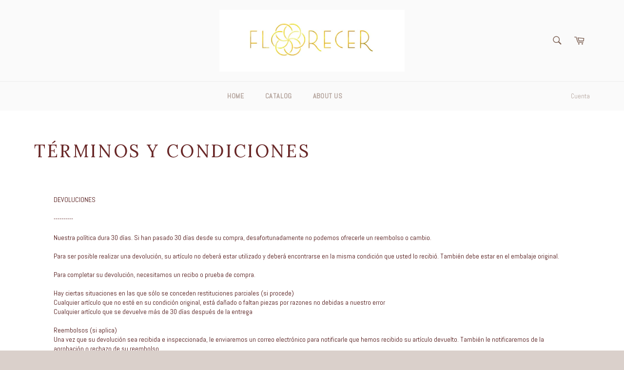

--- FILE ---
content_type: text/html; charset=utf-8
request_url: https://shop.florecer.com/pages/terminos-y-condiciones
body_size: 27739
content:
<!doctype html>
<!--[if IE 9]> <html class="ie9 supports-no-js" lang="es"> <![endif]-->
<!--[if (gt IE 9)|!(IE)]><!--> <html class="supports-no-js" lang="es"> <!--<![endif]-->
<head>

  <meta charset="utf-8">
  <meta http-equiv="X-UA-Compatible" content="IE=edge,chrome=1">
  <meta name="viewport" content="width=device-width,initial-scale=1">
  <meta name="theme-color" content="#fafafa">
  <meta name="facebook-domain-verification" content="trs1girgk9ayu9xpa729zem6nsn9tl" />

  
    <link rel="shortcut icon" href="//shop.florecer.com/cdn/shop/t/4/assets/favicon.png?v=106629194717846557221471994118" type="image/png" />
  

  <link rel="canonical" href="https://shop.florecer.com/pages/terminos-y-condiciones">
  <title>
  Términos y condiciones &ndash; florecer.com
  </title>

  
    <meta name="description" content="DEVOLUCIONES ---------- Nuestra política dura 30 días. Si han pasado 30 días desde su compra, desafortunadamente no podemos ofrecerle un reembolso o cambio.Para ser posible realizar una devolución, su artículo no deberá estar utilizado y deberá encontrarse en la misma condición que usted lo recibió. También debe estar ">
  

  <!-- /snippets/social-meta-tags.liquid -->


  <meta property="og:type" content="website">
  <meta property="og:title" content="Términos y condiciones">
  
    <meta property="og:image" content="http://shop.florecer.com/cdn/shop/t/4/assets/logo.png?v=95592773137890935781471994118">
    <meta property="og:image:secure_url" content="https://shop.florecer.com/cdn/shop/t/4/assets/logo.png?v=95592773137890935781471994118">
  


  <meta property="og:url" content="https://shop.florecer.com/pages/terminos-y-condiciones">

<meta property="og:site_name" content="florecer.com">




  <meta name="twitter:card" content="summary">




  <link href="//shop.florecer.com/cdn/shop/t/4/assets/theme.scss.css?v=164598464227005244381698710045" rel="stylesheet" type="text/css" media="all" />
  
  
  
  <link href="//fonts.googleapis.com/css?family=PT+Serif:400,700" rel="stylesheet" type="text/css" media="all" />


  
    
    
    <link href="//fonts.googleapis.com/css?family=Lora:400,700" rel="stylesheet" type="text/css" media="all" />
  



  <script>window.performance && window.performance.mark && window.performance.mark('shopify.content_for_header.start');</script><meta name="google-site-verification" content="i1SLU87jf7Bnx9SBhsU0hF_CjI_IfOM8H-YCEbY3fh8">
<meta id="shopify-digital-wallet" name="shopify-digital-wallet" content="/11901502/digital_wallets/dialog">
<meta name="shopify-checkout-api-token" content="bbf7ee259a5b836dc5d91a81e482fab9">
<meta id="in-context-paypal-metadata" data-shop-id="11901502" data-venmo-supported="false" data-environment="production" data-locale="es_ES" data-paypal-v4="true" data-currency="MXN">
<script async="async" src="/checkouts/internal/preloads.js?locale=es-MX"></script>
<script id="shopify-features" type="application/json">{"accessToken":"bbf7ee259a5b836dc5d91a81e482fab9","betas":["rich-media-storefront-analytics"],"domain":"shop.florecer.com","predictiveSearch":true,"shopId":11901502,"locale":"es"}</script>
<script>var Shopify = Shopify || {};
Shopify.shop = "florecer-me.myshopify.com";
Shopify.locale = "es";
Shopify.currency = {"active":"MXN","rate":"1.0"};
Shopify.country = "MX";
Shopify.theme = {"name":"Venture","id":154755847,"schema_name":null,"schema_version":null,"theme_store_id":775,"role":"main"};
Shopify.theme.handle = "null";
Shopify.theme.style = {"id":null,"handle":null};
Shopify.cdnHost = "shop.florecer.com/cdn";
Shopify.routes = Shopify.routes || {};
Shopify.routes.root = "/";</script>
<script type="module">!function(o){(o.Shopify=o.Shopify||{}).modules=!0}(window);</script>
<script>!function(o){function n(){var o=[];function n(){o.push(Array.prototype.slice.apply(arguments))}return n.q=o,n}var t=o.Shopify=o.Shopify||{};t.loadFeatures=n(),t.autoloadFeatures=n()}(window);</script>
<script id="shop-js-analytics" type="application/json">{"pageType":"page"}</script>
<script defer="defer" async type="module" src="//shop.florecer.com/cdn/shopifycloud/shop-js/modules/v2/client.init-shop-cart-sync_2Gr3Q33f.es.esm.js"></script>
<script defer="defer" async type="module" src="//shop.florecer.com/cdn/shopifycloud/shop-js/modules/v2/chunk.common_noJfOIa7.esm.js"></script>
<script defer="defer" async type="module" src="//shop.florecer.com/cdn/shopifycloud/shop-js/modules/v2/chunk.modal_Deo2FJQo.esm.js"></script>
<script type="module">
  await import("//shop.florecer.com/cdn/shopifycloud/shop-js/modules/v2/client.init-shop-cart-sync_2Gr3Q33f.es.esm.js");
await import("//shop.florecer.com/cdn/shopifycloud/shop-js/modules/v2/chunk.common_noJfOIa7.esm.js");
await import("//shop.florecer.com/cdn/shopifycloud/shop-js/modules/v2/chunk.modal_Deo2FJQo.esm.js");

  window.Shopify.SignInWithShop?.initShopCartSync?.({"fedCMEnabled":true,"windoidEnabled":true});

</script>
<script>(function() {
  var isLoaded = false;
  function asyncLoad() {
    if (isLoaded) return;
    isLoaded = true;
    var urls = ["https:\/\/s3.amazonaws.com\/conektaapi\/v1.0.0\/js\/conekta_shopify.js?shop=florecer-me.myshopify.com","https:\/\/cdn.tabarn.app\/cdn\/cartscount\/live\/cartscount.min.js?shop=florecer-me.myshopify.com","https:\/\/thanhhd.com\/app\/public\/discounts-combine\/discounts-combine.js?shop=florecer-me.myshopify.com\u0026shop=florecer-me.myshopify.com","https:\/\/chimpstatic.com\/mcjs-connected\/js\/users\/da304afb47f0dacdeb41856ac\/29faf567009bf9cef0d380b31.js?shop=florecer-me.myshopify.com","https:\/\/evey-files.s3.amazonaws.com\/js\/online_store.js?shop=florecer-me.myshopify.com","https:\/\/cdn.tabarn.app\/cdn\/automatic-discount\/automatic-discount-v2.min.js?shop=florecer-me.myshopify.com","https:\/\/cdn-bundler.nice-team.net\/app\/js\/bundler.js?shop=florecer-me.myshopify.com"];
    for (var i = 0; i < urls.length; i++) {
      var s = document.createElement('script');
      s.type = 'text/javascript';
      s.async = true;
      s.src = urls[i];
      var x = document.getElementsByTagName('script')[0];
      x.parentNode.insertBefore(s, x);
    }
  };
  if(window.attachEvent) {
    window.attachEvent('onload', asyncLoad);
  } else {
    window.addEventListener('load', asyncLoad, false);
  }
})();</script>
<script id="__st">var __st={"a":11901502,"offset":-21600,"reqid":"713e0c4f-d75a-47ad-bead-9a3c5f2c494d-1769043597","pageurl":"shop.florecer.com\/pages\/terminos-y-condiciones","s":"pages-241374282","u":"32d6fb5970c2","p":"page","rtyp":"page","rid":241374282};</script>
<script>window.ShopifyPaypalV4VisibilityTracking = true;</script>
<script id="captcha-bootstrap">!function(){'use strict';const t='contact',e='account',n='new_comment',o=[[t,t],['blogs',n],['comments',n],[t,'customer']],c=[[e,'customer_login'],[e,'guest_login'],[e,'recover_customer_password'],[e,'create_customer']],r=t=>t.map((([t,e])=>`form[action*='/${t}']:not([data-nocaptcha='true']) input[name='form_type'][value='${e}']`)).join(','),a=t=>()=>t?[...document.querySelectorAll(t)].map((t=>t.form)):[];function s(){const t=[...o],e=r(t);return a(e)}const i='password',u='form_key',d=['recaptcha-v3-token','g-recaptcha-response','h-captcha-response',i],f=()=>{try{return window.sessionStorage}catch{return}},m='__shopify_v',_=t=>t.elements[u];function p(t,e,n=!1){try{const o=window.sessionStorage,c=JSON.parse(o.getItem(e)),{data:r}=function(t){const{data:e,action:n}=t;return t[m]||n?{data:e,action:n}:{data:t,action:n}}(c);for(const[e,n]of Object.entries(r))t.elements[e]&&(t.elements[e].value=n);n&&o.removeItem(e)}catch(o){console.error('form repopulation failed',{error:o})}}const l='form_type',E='cptcha';function T(t){t.dataset[E]=!0}const w=window,h=w.document,L='Shopify',v='ce_forms',y='captcha';let A=!1;((t,e)=>{const n=(g='f06e6c50-85a8-45c8-87d0-21a2b65856fe',I='https://cdn.shopify.com/shopifycloud/storefront-forms-hcaptcha/ce_storefront_forms_captcha_hcaptcha.v1.5.2.iife.js',D={infoText:'Protegido por hCaptcha',privacyText:'Privacidad',termsText:'Términos'},(t,e,n)=>{const o=w[L][v],c=o.bindForm;if(c)return c(t,g,e,D).then(n);var r;o.q.push([[t,g,e,D],n]),r=I,A||(h.body.append(Object.assign(h.createElement('script'),{id:'captcha-provider',async:!0,src:r})),A=!0)});var g,I,D;w[L]=w[L]||{},w[L][v]=w[L][v]||{},w[L][v].q=[],w[L][y]=w[L][y]||{},w[L][y].protect=function(t,e){n(t,void 0,e),T(t)},Object.freeze(w[L][y]),function(t,e,n,w,h,L){const[v,y,A,g]=function(t,e,n){const i=e?o:[],u=t?c:[],d=[...i,...u],f=r(d),m=r(i),_=r(d.filter((([t,e])=>n.includes(e))));return[a(f),a(m),a(_),s()]}(w,h,L),I=t=>{const e=t.target;return e instanceof HTMLFormElement?e:e&&e.form},D=t=>v().includes(t);t.addEventListener('submit',(t=>{const e=I(t);if(!e)return;const n=D(e)&&!e.dataset.hcaptchaBound&&!e.dataset.recaptchaBound,o=_(e),c=g().includes(e)&&(!o||!o.value);(n||c)&&t.preventDefault(),c&&!n&&(function(t){try{if(!f())return;!function(t){const e=f();if(!e)return;const n=_(t);if(!n)return;const o=n.value;o&&e.removeItem(o)}(t);const e=Array.from(Array(32),(()=>Math.random().toString(36)[2])).join('');!function(t,e){_(t)||t.append(Object.assign(document.createElement('input'),{type:'hidden',name:u})),t.elements[u].value=e}(t,e),function(t,e){const n=f();if(!n)return;const o=[...t.querySelectorAll(`input[type='${i}']`)].map((({name:t})=>t)),c=[...d,...o],r={};for(const[a,s]of new FormData(t).entries())c.includes(a)||(r[a]=s);n.setItem(e,JSON.stringify({[m]:1,action:t.action,data:r}))}(t,e)}catch(e){console.error('failed to persist form',e)}}(e),e.submit())}));const S=(t,e)=>{t&&!t.dataset[E]&&(n(t,e.some((e=>e===t))),T(t))};for(const o of['focusin','change'])t.addEventListener(o,(t=>{const e=I(t);D(e)&&S(e,y())}));const B=e.get('form_key'),M=e.get(l),P=B&&M;t.addEventListener('DOMContentLoaded',(()=>{const t=y();if(P)for(const e of t)e.elements[l].value===M&&p(e,B);[...new Set([...A(),...v().filter((t=>'true'===t.dataset.shopifyCaptcha))])].forEach((e=>S(e,t)))}))}(h,new URLSearchParams(w.location.search),n,t,e,['guest_login'])})(!0,!0)}();</script>
<script integrity="sha256-4kQ18oKyAcykRKYeNunJcIwy7WH5gtpwJnB7kiuLZ1E=" data-source-attribution="shopify.loadfeatures" defer="defer" src="//shop.florecer.com/cdn/shopifycloud/storefront/assets/storefront/load_feature-a0a9edcb.js" crossorigin="anonymous"></script>
<script data-source-attribution="shopify.dynamic_checkout.dynamic.init">var Shopify=Shopify||{};Shopify.PaymentButton=Shopify.PaymentButton||{isStorefrontPortableWallets:!0,init:function(){window.Shopify.PaymentButton.init=function(){};var t=document.createElement("script");t.src="https://shop.florecer.com/cdn/shopifycloud/portable-wallets/latest/portable-wallets.es.js",t.type="module",document.head.appendChild(t)}};
</script>
<script data-source-attribution="shopify.dynamic_checkout.buyer_consent">
  function portableWalletsHideBuyerConsent(e){var t=document.getElementById("shopify-buyer-consent"),n=document.getElementById("shopify-subscription-policy-button");t&&n&&(t.classList.add("hidden"),t.setAttribute("aria-hidden","true"),n.removeEventListener("click",e))}function portableWalletsShowBuyerConsent(e){var t=document.getElementById("shopify-buyer-consent"),n=document.getElementById("shopify-subscription-policy-button");t&&n&&(t.classList.remove("hidden"),t.removeAttribute("aria-hidden"),n.addEventListener("click",e))}window.Shopify?.PaymentButton&&(window.Shopify.PaymentButton.hideBuyerConsent=portableWalletsHideBuyerConsent,window.Shopify.PaymentButton.showBuyerConsent=portableWalletsShowBuyerConsent);
</script>
<script data-source-attribution="shopify.dynamic_checkout.cart.bootstrap">document.addEventListener("DOMContentLoaded",(function(){function t(){return document.querySelector("shopify-accelerated-checkout-cart, shopify-accelerated-checkout")}if(t())Shopify.PaymentButton.init();else{new MutationObserver((function(e,n){t()&&(Shopify.PaymentButton.init(),n.disconnect())})).observe(document.body,{childList:!0,subtree:!0})}}));
</script>
<link id="shopify-accelerated-checkout-styles" rel="stylesheet" media="screen" href="https://shop.florecer.com/cdn/shopifycloud/portable-wallets/latest/accelerated-checkout-backwards-compat.css" crossorigin="anonymous">
<style id="shopify-accelerated-checkout-cart">
        #shopify-buyer-consent {
  margin-top: 1em;
  display: inline-block;
  width: 100%;
}

#shopify-buyer-consent.hidden {
  display: none;
}

#shopify-subscription-policy-button {
  background: none;
  border: none;
  padding: 0;
  text-decoration: underline;
  font-size: inherit;
  cursor: pointer;
}

#shopify-subscription-policy-button::before {
  box-shadow: none;
}

      </style>

<script>window.performance && window.performance.mark && window.performance.mark('shopify.content_for_header.end');</script>

  
<link href="https://monorail-edge.shopifysvc.com" rel="dns-prefetch">
<script>(function(){if ("sendBeacon" in navigator && "performance" in window) {try {var session_token_from_headers = performance.getEntriesByType('navigation')[0].serverTiming.find(x => x.name == '_s').description;} catch {var session_token_from_headers = undefined;}var session_cookie_matches = document.cookie.match(/_shopify_s=([^;]*)/);var session_token_from_cookie = session_cookie_matches && session_cookie_matches.length === 2 ? session_cookie_matches[1] : "";var session_token = session_token_from_headers || session_token_from_cookie || "";function handle_abandonment_event(e) {var entries = performance.getEntries().filter(function(entry) {return /monorail-edge.shopifysvc.com/.test(entry.name);});if (!window.abandonment_tracked && entries.length === 0) {window.abandonment_tracked = true;var currentMs = Date.now();var navigation_start = performance.timing.navigationStart;var payload = {shop_id: 11901502,url: window.location.href,navigation_start,duration: currentMs - navigation_start,session_token,page_type: "page"};window.navigator.sendBeacon("https://monorail-edge.shopifysvc.com/v1/produce", JSON.stringify({schema_id: "online_store_buyer_site_abandonment/1.1",payload: payload,metadata: {event_created_at_ms: currentMs,event_sent_at_ms: currentMs}}));}}window.addEventListener('pagehide', handle_abandonment_event);}}());</script>
<script id="web-pixels-manager-setup">(function e(e,d,r,n,o){if(void 0===o&&(o={}),!Boolean(null===(a=null===(i=window.Shopify)||void 0===i?void 0:i.analytics)||void 0===a?void 0:a.replayQueue)){var i,a;window.Shopify=window.Shopify||{};var t=window.Shopify;t.analytics=t.analytics||{};var s=t.analytics;s.replayQueue=[],s.publish=function(e,d,r){return s.replayQueue.push([e,d,r]),!0};try{self.performance.mark("wpm:start")}catch(e){}var l=function(){var e={modern:/Edge?\/(1{2}[4-9]|1[2-9]\d|[2-9]\d{2}|\d{4,})\.\d+(\.\d+|)|Firefox\/(1{2}[4-9]|1[2-9]\d|[2-9]\d{2}|\d{4,})\.\d+(\.\d+|)|Chrom(ium|e)\/(9{2}|\d{3,})\.\d+(\.\d+|)|(Maci|X1{2}).+ Version\/(15\.\d+|(1[6-9]|[2-9]\d|\d{3,})\.\d+)([,.]\d+|)( \(\w+\)|)( Mobile\/\w+|) Safari\/|Chrome.+OPR\/(9{2}|\d{3,})\.\d+\.\d+|(CPU[ +]OS|iPhone[ +]OS|CPU[ +]iPhone|CPU IPhone OS|CPU iPad OS)[ +]+(15[._]\d+|(1[6-9]|[2-9]\d|\d{3,})[._]\d+)([._]\d+|)|Android:?[ /-](13[3-9]|1[4-9]\d|[2-9]\d{2}|\d{4,})(\.\d+|)(\.\d+|)|Android.+Firefox\/(13[5-9]|1[4-9]\d|[2-9]\d{2}|\d{4,})\.\d+(\.\d+|)|Android.+Chrom(ium|e)\/(13[3-9]|1[4-9]\d|[2-9]\d{2}|\d{4,})\.\d+(\.\d+|)|SamsungBrowser\/([2-9]\d|\d{3,})\.\d+/,legacy:/Edge?\/(1[6-9]|[2-9]\d|\d{3,})\.\d+(\.\d+|)|Firefox\/(5[4-9]|[6-9]\d|\d{3,})\.\d+(\.\d+|)|Chrom(ium|e)\/(5[1-9]|[6-9]\d|\d{3,})\.\d+(\.\d+|)([\d.]+$|.*Safari\/(?![\d.]+ Edge\/[\d.]+$))|(Maci|X1{2}).+ Version\/(10\.\d+|(1[1-9]|[2-9]\d|\d{3,})\.\d+)([,.]\d+|)( \(\w+\)|)( Mobile\/\w+|) Safari\/|Chrome.+OPR\/(3[89]|[4-9]\d|\d{3,})\.\d+\.\d+|(CPU[ +]OS|iPhone[ +]OS|CPU[ +]iPhone|CPU IPhone OS|CPU iPad OS)[ +]+(10[._]\d+|(1[1-9]|[2-9]\d|\d{3,})[._]\d+)([._]\d+|)|Android:?[ /-](13[3-9]|1[4-9]\d|[2-9]\d{2}|\d{4,})(\.\d+|)(\.\d+|)|Mobile Safari.+OPR\/([89]\d|\d{3,})\.\d+\.\d+|Android.+Firefox\/(13[5-9]|1[4-9]\d|[2-9]\d{2}|\d{4,})\.\d+(\.\d+|)|Android.+Chrom(ium|e)\/(13[3-9]|1[4-9]\d|[2-9]\d{2}|\d{4,})\.\d+(\.\d+|)|Android.+(UC? ?Browser|UCWEB|U3)[ /]?(15\.([5-9]|\d{2,})|(1[6-9]|[2-9]\d|\d{3,})\.\d+)\.\d+|SamsungBrowser\/(5\.\d+|([6-9]|\d{2,})\.\d+)|Android.+MQ{2}Browser\/(14(\.(9|\d{2,})|)|(1[5-9]|[2-9]\d|\d{3,})(\.\d+|))(\.\d+|)|K[Aa][Ii]OS\/(3\.\d+|([4-9]|\d{2,})\.\d+)(\.\d+|)/},d=e.modern,r=e.legacy,n=navigator.userAgent;return n.match(d)?"modern":n.match(r)?"legacy":"unknown"}(),u="modern"===l?"modern":"legacy",c=(null!=n?n:{modern:"",legacy:""})[u],f=function(e){return[e.baseUrl,"/wpm","/b",e.hashVersion,"modern"===e.buildTarget?"m":"l",".js"].join("")}({baseUrl:d,hashVersion:r,buildTarget:u}),m=function(e){var d=e.version,r=e.bundleTarget,n=e.surface,o=e.pageUrl,i=e.monorailEndpoint;return{emit:function(e){var a=e.status,t=e.errorMsg,s=(new Date).getTime(),l=JSON.stringify({metadata:{event_sent_at_ms:s},events:[{schema_id:"web_pixels_manager_load/3.1",payload:{version:d,bundle_target:r,page_url:o,status:a,surface:n,error_msg:t},metadata:{event_created_at_ms:s}}]});if(!i)return console&&console.warn&&console.warn("[Web Pixels Manager] No Monorail endpoint provided, skipping logging."),!1;try{return self.navigator.sendBeacon.bind(self.navigator)(i,l)}catch(e){}var u=new XMLHttpRequest;try{return u.open("POST",i,!0),u.setRequestHeader("Content-Type","text/plain"),u.send(l),!0}catch(e){return console&&console.warn&&console.warn("[Web Pixels Manager] Got an unhandled error while logging to Monorail."),!1}}}}({version:r,bundleTarget:l,surface:e.surface,pageUrl:self.location.href,monorailEndpoint:e.monorailEndpoint});try{o.browserTarget=l,function(e){var d=e.src,r=e.async,n=void 0===r||r,o=e.onload,i=e.onerror,a=e.sri,t=e.scriptDataAttributes,s=void 0===t?{}:t,l=document.createElement("script"),u=document.querySelector("head"),c=document.querySelector("body");if(l.async=n,l.src=d,a&&(l.integrity=a,l.crossOrigin="anonymous"),s)for(var f in s)if(Object.prototype.hasOwnProperty.call(s,f))try{l.dataset[f]=s[f]}catch(e){}if(o&&l.addEventListener("load",o),i&&l.addEventListener("error",i),u)u.appendChild(l);else{if(!c)throw new Error("Did not find a head or body element to append the script");c.appendChild(l)}}({src:f,async:!0,onload:function(){if(!function(){var e,d;return Boolean(null===(d=null===(e=window.Shopify)||void 0===e?void 0:e.analytics)||void 0===d?void 0:d.initialized)}()){var d=window.webPixelsManager.init(e)||void 0;if(d){var r=window.Shopify.analytics;r.replayQueue.forEach((function(e){var r=e[0],n=e[1],o=e[2];d.publishCustomEvent(r,n,o)})),r.replayQueue=[],r.publish=d.publishCustomEvent,r.visitor=d.visitor,r.initialized=!0}}},onerror:function(){return m.emit({status:"failed",errorMsg:"".concat(f," has failed to load")})},sri:function(e){var d=/^sha384-[A-Za-z0-9+/=]+$/;return"string"==typeof e&&d.test(e)}(c)?c:"",scriptDataAttributes:o}),m.emit({status:"loading"})}catch(e){m.emit({status:"failed",errorMsg:(null==e?void 0:e.message)||"Unknown error"})}}})({shopId: 11901502,storefrontBaseUrl: "https://shop.florecer.com",extensionsBaseUrl: "https://extensions.shopifycdn.com/cdn/shopifycloud/web-pixels-manager",monorailEndpoint: "https://monorail-edge.shopifysvc.com/unstable/produce_batch",surface: "storefront-renderer",enabledBetaFlags: ["2dca8a86"],webPixelsConfigList: [{"id":"255492139","configuration":"{\"config\":\"{\\\"pixel_id\\\":\\\"G-CSZPXKNFBW\\\",\\\"target_country\\\":\\\"MX\\\",\\\"gtag_events\\\":[{\\\"type\\\":\\\"search\\\",\\\"action_label\\\":[\\\"G-CSZPXKNFBW\\\",\\\"AW-11441589731\\\/hoONCMqysf8YEOOb488q\\\"]},{\\\"type\\\":\\\"begin_checkout\\\",\\\"action_label\\\":[\\\"G-CSZPXKNFBW\\\",\\\"AW-11441589731\\\/fx8WCNCysf8YEOOb488q\\\"]},{\\\"type\\\":\\\"view_item\\\",\\\"action_label\\\":[\\\"G-CSZPXKNFBW\\\",\\\"AW-11441589731\\\/SeiCCMeysf8YEOOb488q\\\",\\\"MC-FKS6YNVN06\\\"]},{\\\"type\\\":\\\"purchase\\\",\\\"action_label\\\":[\\\"G-CSZPXKNFBW\\\",\\\"AW-11441589731\\\/05kDCMGysf8YEOOb488q\\\",\\\"MC-FKS6YNVN06\\\"]},{\\\"type\\\":\\\"page_view\\\",\\\"action_label\\\":[\\\"G-CSZPXKNFBW\\\",\\\"AW-11441589731\\\/THNjCMSysf8YEOOb488q\\\",\\\"MC-FKS6YNVN06\\\"]},{\\\"type\\\":\\\"add_payment_info\\\",\\\"action_label\\\":[\\\"G-CSZPXKNFBW\\\",\\\"AW-11441589731\\\/eM36CNOysf8YEOOb488q\\\"]},{\\\"type\\\":\\\"add_to_cart\\\",\\\"action_label\\\":[\\\"G-CSZPXKNFBW\\\",\\\"AW-11441589731\\\/CQzYCM2ysf8YEOOb488q\\\"]}],\\\"enable_monitoring_mode\\\":false}\"}","eventPayloadVersion":"v1","runtimeContext":"OPEN","scriptVersion":"b2a88bafab3e21179ed38636efcd8a93","type":"APP","apiClientId":1780363,"privacyPurposes":[],"dataSharingAdjustments":{"protectedCustomerApprovalScopes":["read_customer_address","read_customer_email","read_customer_name","read_customer_personal_data","read_customer_phone"]}},{"id":"153452587","configuration":"{\"pixel_id\":\"690864257751437\",\"pixel_type\":\"facebook_pixel\"}","eventPayloadVersion":"v1","runtimeContext":"OPEN","scriptVersion":"ca16bc87fe92b6042fbaa3acc2fbdaa6","type":"APP","apiClientId":2329312,"privacyPurposes":["ANALYTICS","MARKETING","SALE_OF_DATA"],"dataSharingAdjustments":{"protectedCustomerApprovalScopes":["read_customer_address","read_customer_email","read_customer_name","read_customer_personal_data","read_customer_phone"]}},{"id":"59244587","eventPayloadVersion":"v1","runtimeContext":"LAX","scriptVersion":"1","type":"CUSTOM","privacyPurposes":["ANALYTICS"],"name":"Google Analytics tag (migrated)"},{"id":"shopify-app-pixel","configuration":"{}","eventPayloadVersion":"v1","runtimeContext":"STRICT","scriptVersion":"0450","apiClientId":"shopify-pixel","type":"APP","privacyPurposes":["ANALYTICS","MARKETING"]},{"id":"shopify-custom-pixel","eventPayloadVersion":"v1","runtimeContext":"LAX","scriptVersion":"0450","apiClientId":"shopify-pixel","type":"CUSTOM","privacyPurposes":["ANALYTICS","MARKETING"]}],isMerchantRequest: false,initData: {"shop":{"name":"florecer.com","paymentSettings":{"currencyCode":"MXN"},"myshopifyDomain":"florecer-me.myshopify.com","countryCode":"MX","storefrontUrl":"https:\/\/shop.florecer.com"},"customer":null,"cart":null,"checkout":null,"productVariants":[],"purchasingCompany":null},},"https://shop.florecer.com/cdn","fcfee988w5aeb613cpc8e4bc33m6693e112",{"modern":"","legacy":""},{"shopId":"11901502","storefrontBaseUrl":"https:\/\/shop.florecer.com","extensionBaseUrl":"https:\/\/extensions.shopifycdn.com\/cdn\/shopifycloud\/web-pixels-manager","surface":"storefront-renderer","enabledBetaFlags":"[\"2dca8a86\"]","isMerchantRequest":"false","hashVersion":"fcfee988w5aeb613cpc8e4bc33m6693e112","publish":"custom","events":"[[\"page_viewed\",{}]]"});</script><script>
  window.ShopifyAnalytics = window.ShopifyAnalytics || {};
  window.ShopifyAnalytics.meta = window.ShopifyAnalytics.meta || {};
  window.ShopifyAnalytics.meta.currency = 'MXN';
  var meta = {"page":{"pageType":"page","resourceType":"page","resourceId":241374282,"requestId":"713e0c4f-d75a-47ad-bead-9a3c5f2c494d-1769043597"}};
  for (var attr in meta) {
    window.ShopifyAnalytics.meta[attr] = meta[attr];
  }
</script>
<script class="analytics">
  (function () {
    var customDocumentWrite = function(content) {
      var jquery = null;

      if (window.jQuery) {
        jquery = window.jQuery;
      } else if (window.Checkout && window.Checkout.$) {
        jquery = window.Checkout.$;
      }

      if (jquery) {
        jquery('body').append(content);
      }
    };

    var hasLoggedConversion = function(token) {
      if (token) {
        return document.cookie.indexOf('loggedConversion=' + token) !== -1;
      }
      return false;
    }

    var setCookieIfConversion = function(token) {
      if (token) {
        var twoMonthsFromNow = new Date(Date.now());
        twoMonthsFromNow.setMonth(twoMonthsFromNow.getMonth() + 2);

        document.cookie = 'loggedConversion=' + token + '; expires=' + twoMonthsFromNow;
      }
    }

    var trekkie = window.ShopifyAnalytics.lib = window.trekkie = window.trekkie || [];
    if (trekkie.integrations) {
      return;
    }
    trekkie.methods = [
      'identify',
      'page',
      'ready',
      'track',
      'trackForm',
      'trackLink'
    ];
    trekkie.factory = function(method) {
      return function() {
        var args = Array.prototype.slice.call(arguments);
        args.unshift(method);
        trekkie.push(args);
        return trekkie;
      };
    };
    for (var i = 0; i < trekkie.methods.length; i++) {
      var key = trekkie.methods[i];
      trekkie[key] = trekkie.factory(key);
    }
    trekkie.load = function(config) {
      trekkie.config = config || {};
      trekkie.config.initialDocumentCookie = document.cookie;
      var first = document.getElementsByTagName('script')[0];
      var script = document.createElement('script');
      script.type = 'text/javascript';
      script.onerror = function(e) {
        var scriptFallback = document.createElement('script');
        scriptFallback.type = 'text/javascript';
        scriptFallback.onerror = function(error) {
                var Monorail = {
      produce: function produce(monorailDomain, schemaId, payload) {
        var currentMs = new Date().getTime();
        var event = {
          schema_id: schemaId,
          payload: payload,
          metadata: {
            event_created_at_ms: currentMs,
            event_sent_at_ms: currentMs
          }
        };
        return Monorail.sendRequest("https://" + monorailDomain + "/v1/produce", JSON.stringify(event));
      },
      sendRequest: function sendRequest(endpointUrl, payload) {
        // Try the sendBeacon API
        if (window && window.navigator && typeof window.navigator.sendBeacon === 'function' && typeof window.Blob === 'function' && !Monorail.isIos12()) {
          var blobData = new window.Blob([payload], {
            type: 'text/plain'
          });

          if (window.navigator.sendBeacon(endpointUrl, blobData)) {
            return true;
          } // sendBeacon was not successful

        } // XHR beacon

        var xhr = new XMLHttpRequest();

        try {
          xhr.open('POST', endpointUrl);
          xhr.setRequestHeader('Content-Type', 'text/plain');
          xhr.send(payload);
        } catch (e) {
          console.log(e);
        }

        return false;
      },
      isIos12: function isIos12() {
        return window.navigator.userAgent.lastIndexOf('iPhone; CPU iPhone OS 12_') !== -1 || window.navigator.userAgent.lastIndexOf('iPad; CPU OS 12_') !== -1;
      }
    };
    Monorail.produce('monorail-edge.shopifysvc.com',
      'trekkie_storefront_load_errors/1.1',
      {shop_id: 11901502,
      theme_id: 154755847,
      app_name: "storefront",
      context_url: window.location.href,
      source_url: "//shop.florecer.com/cdn/s/trekkie.storefront.9615f8e10e499e09ff0451d383e936edfcfbbf47.min.js"});

        };
        scriptFallback.async = true;
        scriptFallback.src = '//shop.florecer.com/cdn/s/trekkie.storefront.9615f8e10e499e09ff0451d383e936edfcfbbf47.min.js';
        first.parentNode.insertBefore(scriptFallback, first);
      };
      script.async = true;
      script.src = '//shop.florecer.com/cdn/s/trekkie.storefront.9615f8e10e499e09ff0451d383e936edfcfbbf47.min.js';
      first.parentNode.insertBefore(script, first);
    };
    trekkie.load(
      {"Trekkie":{"appName":"storefront","development":false,"defaultAttributes":{"shopId":11901502,"isMerchantRequest":null,"themeId":154755847,"themeCityHash":"622528509619357578","contentLanguage":"es","currency":"MXN","eventMetadataId":"0ae8fae6-b3dd-4566-84de-dc993550ebeb"},"isServerSideCookieWritingEnabled":true,"monorailRegion":"shop_domain","enabledBetaFlags":["65f19447"]},"Session Attribution":{},"S2S":{"facebookCapiEnabled":true,"source":"trekkie-storefront-renderer","apiClientId":580111}}
    );

    var loaded = false;
    trekkie.ready(function() {
      if (loaded) return;
      loaded = true;

      window.ShopifyAnalytics.lib = window.trekkie;

      var originalDocumentWrite = document.write;
      document.write = customDocumentWrite;
      try { window.ShopifyAnalytics.merchantGoogleAnalytics.call(this); } catch(error) {};
      document.write = originalDocumentWrite;

      window.ShopifyAnalytics.lib.page(null,{"pageType":"page","resourceType":"page","resourceId":241374282,"requestId":"713e0c4f-d75a-47ad-bead-9a3c5f2c494d-1769043597","shopifyEmitted":true});

      var match = window.location.pathname.match(/checkouts\/(.+)\/(thank_you|post_purchase)/)
      var token = match? match[1]: undefined;
      if (!hasLoggedConversion(token)) {
        setCookieIfConversion(token);
        
      }
    });


        var eventsListenerScript = document.createElement('script');
        eventsListenerScript.async = true;
        eventsListenerScript.src = "//shop.florecer.com/cdn/shopifycloud/storefront/assets/shop_events_listener-3da45d37.js";
        document.getElementsByTagName('head')[0].appendChild(eventsListenerScript);

})();</script>
  <script>
  if (!window.ga || (window.ga && typeof window.ga !== 'function')) {
    window.ga = function ga() {
      (window.ga.q = window.ga.q || []).push(arguments);
      if (window.Shopify && window.Shopify.analytics && typeof window.Shopify.analytics.publish === 'function') {
        window.Shopify.analytics.publish("ga_stub_called", {}, {sendTo: "google_osp_migration"});
      }
      console.error("Shopify's Google Analytics stub called with:", Array.from(arguments), "\nSee https://help.shopify.com/manual/promoting-marketing/pixels/pixel-migration#google for more information.");
    };
    if (window.Shopify && window.Shopify.analytics && typeof window.Shopify.analytics.publish === 'function') {
      window.Shopify.analytics.publish("ga_stub_initialized", {}, {sendTo: "google_osp_migration"});
    }
  }
</script>
<script
  defer
  src="https://shop.florecer.com/cdn/shopifycloud/perf-kit/shopify-perf-kit-3.0.4.min.js"
  data-application="storefront-renderer"
  data-shop-id="11901502"
  data-render-region="gcp-us-central1"
  data-page-type="page"
  data-theme-instance-id="154755847"
  data-theme-name=""
  data-theme-version=""
  data-monorail-region="shop_domain"
  data-resource-timing-sampling-rate="10"
  data-shs="true"
  data-shs-beacon="true"
  data-shs-export-with-fetch="true"
  data-shs-logs-sample-rate="1"
  data-shs-beacon-endpoint="https://shop.florecer.com/api/collect"
></script>
</head>

<body id="terminos-y-condiciones" class="template-page" >

  <a class="in-page-link visually-hidden skip-link" href="#MainContent">Ir directamente al contenido</a>

  <div id="NavDrawer" class="drawer drawer--left">
    <div class="drawer__inner">
      <form action="/search" method="get" class="drawer__search" role="search">
        
        <input type="search" name="q" placeholder="Buscar" aria-label="Buscar" class="drawer__search-input">

        <button type="submit" class="text-link drawer__search-submit">
          <svg aria-hidden="true" focusable="false" role="presentation" viewBox="0 0 32 32" class="icon icon-search"><path fill="#444" d="M21.839 18.771a10.012 10.012 0 0 0 1.57-5.39c0-5.548-4.493-10.048-10.034-10.048-5.548 0-10.041 4.499-10.041 10.048s4.493 10.048 10.034 10.048c2.012 0 3.886-.594 5.456-1.61l.455-.317 7.165 7.165 2.223-2.263-7.158-7.165.33-.468zM18.995 7.767c1.498 1.498 2.322 3.49 2.322 5.608s-.825 4.11-2.322 5.608c-1.498 1.498-3.49 2.322-5.608 2.322s-4.11-.825-5.608-2.322c-1.498-1.498-2.322-3.49-2.322-5.608s.825-4.11 2.322-5.608c1.498-1.498 3.49-2.322 5.608-2.322s4.11.825 5.608 2.322z"/></svg>
          <span class="icon__fallback-text">Buscar</span>
        </button>
      </form>
      <ul class="drawer__nav">
        
          
          
            <li class="drawer__nav-item">
              <a href="/" class="drawer__nav-link">Home</a>
            </li>
          
        
          
          
            <li class="drawer__nav-item">
              <a href="/collections/all" class="drawer__nav-link">Catalog</a>
            </li>
          
        
          
          
            <li class="drawer__nav-item">
              <a href="/pages/about-us" class="drawer__nav-link">About us</a>
            </li>
          
        

        
          
            <li class="drawer__nav-item">
              <a href="/account/login" class="drawer__nav-link">
                Cuenta
              </a>
            </li>
          
        
      </ul>
    </div>
  </div>

  <div id="PageContainer" class="page-container is-moved-by-drawer">
    <header class="site-header" role="banner">
      <div class="site-header__upper page-width">
        <div class="grid grid--table">
          <div class="grid__item small--one-quarter medium-up--hide">
            <button type="button" class="text-link site-header__link js-drawer-open-left">
              <span class="site-header__menu-toggle--open">
                <svg aria-hidden="true" focusable="false" role="presentation" viewBox="0 0 32 32" class="icon icon-hamburger"><path fill="#444" d="M4.889 14.958h22.222v2.222H4.889v-2.222zM4.889 8.292h22.222v2.222H4.889V8.292zM4.889 21.625h22.222v2.222H4.889v-2.222z"/></svg>
              </span>
              <span class="site-header__menu-toggle--close">
                <svg aria-hidden="true" focusable="false" role="presentation" viewBox="0 0 32 32" class="icon icon-close"><path fill="#444" d="M25.313 8.55l-1.862-1.862-7.45 7.45-7.45-7.45L6.689 8.55l7.45 7.45-7.45 7.45 1.862 1.862 7.45-7.45 7.45 7.45 1.862-1.862-7.45-7.45z"/></svg>
              </span>
              <span class="icon__fallback-text">Navegación</span>
            </button>
          </div>
          <div class="grid__item small--one-half medium-up--two-thirds small--text-center" style="text-align:right">
            
            
              <div class="site-header__logo h1" itemscope itemtype="http://schema.org/Organization" style="width:50%">
            
              
                <a href="/" itemprop="url" class="site-header__logo-link">
                  <img src="//shop.florecer.com/cdn/shop/t/4/assets/logo.png?v=95592773137890935781471994118" alt="florecer.com" itemprop="logo">
                </a>
              
            
              </div>
            
          </div>

          <div class="grid__item small--one-quarter medium-up--one-third text-right">
            <div id="SiteNavSearchCart">
              <form action="/search" method="get" class="site-header__search small--hide" role="search">
                
                <div class="site-header__search-inner">
                  <label for="SiteNavSearch" class="visually-hidden">Buscar</label>
                  <input type="search" name="q" id="SiteNavSearch" placeholder="Buscar" aria-label="Buscar" class="site-header__search-input">
                </div>

                <button type="submit" class="text-link site-header__link site-header__search-submit">
                  <svg aria-hidden="true" focusable="false" role="presentation" viewBox="0 0 32 32" class="icon icon-search"><path fill="#444" d="M21.839 18.771a10.012 10.012 0 0 0 1.57-5.39c0-5.548-4.493-10.048-10.034-10.048-5.548 0-10.041 4.499-10.041 10.048s4.493 10.048 10.034 10.048c2.012 0 3.886-.594 5.456-1.61l.455-.317 7.165 7.165 2.223-2.263-7.158-7.165.33-.468zM18.995 7.767c1.498 1.498 2.322 3.49 2.322 5.608s-.825 4.11-2.322 5.608c-1.498 1.498-3.49 2.322-5.608 2.322s-4.11-.825-5.608-2.322c-1.498-1.498-2.322-3.49-2.322-5.608s.825-4.11 2.322-5.608c1.498-1.498 3.49-2.322 5.608-2.322s4.11.825 5.608 2.322z"/></svg>
                  <span class="icon__fallback-text">Buscar</span>
                </button>
              </form>

              <a href="/cart" class="site-header__link site-header__cart">
                <svg aria-hidden="true" focusable="false" role="presentation" viewBox="0 0 31 32" class="icon icon-cart"><path d="M14.568 25.629c-1.222 0-2.111.889-2.111 2.111 0 1.111 1 2.111 2.111 2.111 1.222 0 2.111-.889 2.111-2.111s-.889-2.111-2.111-2.111zm10.22 0c-1.222 0-2.111.889-2.111 2.111 0 1.111 1 2.111 2.111 2.111 1.222 0 2.111-.889 2.111-2.111s-.889-2.111-2.111-2.111zm2.555-3.777H12.457L7.347 7.078c-.222-.333-.555-.667-1-.667H1.792c-.667 0-1.111.444-1.111 1s.444 1 1.111 1h3.777l5.11 14.885c.111.444.555.666 1 .666h15.663c.555 0 1.111-.444 1.111-1 0-.666-.555-1.111-1.111-1.111zm2.333-11.442l-18.44-1.555h-.111c-.555 0-.777.333-.667.889l3.222 9.22c.222.555.889 1 1.444 1h13.441c.555 0 1.111-.444 1.222-1l.778-7.443c.111-.555-.333-1.111-.889-1.111zm-2 7.443H15.568l-2.333-6.776 15.108 1.222-.666 5.554z"/></svg>
                <span class="icon__fallback-text">Carrito</span>
                <span class="site-header__cart-indicator hide"></span>
              </a>
            </div>
          </div>
        </div>
      </div>

      <div id="StickNavWrapper">
        <div id="StickyBar" class="sticky">
          <nav class="nav-bar small--hide" role="navigation" id="StickyNav">
            <div class="page-width">
              <div class="grid grid--table">
                <div class="grid__item four-fifths" id="SiteNavParent">
                  <button type="button" class="hide text-link site-nav__link site-nav__link--compressed js-drawer-open-left" id="SiteNavCompressed">
                    <svg aria-hidden="true" focusable="false" role="presentation" viewBox="0 0 32 32" class="icon icon-hamburger"><path fill="#444" d="M4.889 14.958h22.222v2.222H4.889v-2.222zM4.889 8.292h22.222v2.222H4.889V8.292zM4.889 21.625h22.222v2.222H4.889v-2.222z"/></svg>
                    <span class="site-nav__link-menu-label">Menú</span>
                    <span class="icon__fallback-text">Navegación</span>
                  </button>
                  <ul class="site-nav list--inline" id="SiteNav">
                    
                      
                      
                      
                      
                      
                      

                      
                        <li class="site-nav__item">
                          <a href="/" class="site-nav__link">Home</a>
                        </li>
                      
                    
                      
                      
                      
                      
                      
                      

                      
                        <li class="site-nav__item">
                          <a href="/collections/all" class="site-nav__link">Catalog</a>
                        </li>
                      
                    
                      
                      
                      
                      
                      
                      

                      
                        <li class="site-nav__item">
                          <a href="/pages/about-us" class="site-nav__link">About us</a>
                        </li>
                      
                    
                  </ul>
                </div>
                <div class="grid__item one-fifth text-right">
                  <div class="sticky-only" id="StickyNavSearchCart"></div>
                  
                    <div class="customer-login-links sticky-hidden">
                      
                        <a href="https://shopify.com/11901502/account?locale=es&amp;region_country=MX" id="customer_login_link">Cuenta</a>
                      
                    </div>
                  
                </div>
              </div>
            </div>
          </nav>
          <div id="NotificationSuccess" class="notification notification--success" aria-hidden="true">
            <div class="page-width notification__inner notification__inner--has-link">
              <a href="/cart" class="notification__link">
                <span class="notification__message">¡Artículo agregado al carrito! <span>Ver carrito y finalizar</span>.</span>
              </a>
              <button type="button" class="text-link notification__close">
                <svg aria-hidden="true" focusable="false" role="presentation" viewBox="0 0 32 32" class="icon icon-close"><path fill="#444" d="M25.313 8.55l-1.862-1.862-7.45 7.45-7.45-7.45L6.689 8.55l7.45 7.45-7.45 7.45 1.862 1.862 7.45-7.45 7.45 7.45 1.862-1.862-7.45-7.45z"/></svg>
                <span class="icon__fallback-text">Cerrar</span>
              </button>
            </div>
          </div>
          <div id="NotificationError" class="notification notification--error" aria-hidden="true">
            <div class="page-width notification__inner">
              <span class="notification__message notification__message--error" aria-live="assertive" aria-atomic="true"></span>
              <button type="button" class="text-link notification__close">
                <svg aria-hidden="true" focusable="false" role="presentation" viewBox="0 0 32 32" class="icon icon-close"><path fill="#444" d="M25.313 8.55l-1.862-1.862-7.45 7.45-7.45-7.45L6.689 8.55l7.45 7.45-7.45 7.45 1.862 1.862 7.45-7.45 7.45 7.45 1.862-1.862-7.45-7.45z"/></svg>
                <span class="icon__fallback-text">Cerrar</span>
              </button>
            </div>
          </div>
        </div>
      </div>
    </header>

    

    <main class="main-content " id="MainContent" role="main">
      <div class="page-width">
        

<h1 class="small--text-center">Términos y condiciones</h1>

<div class="grid">
  <div class="grid__item">
    <div class="content-block content-block--large">
      <div class="rte rte--indented-images">
        <p>DEVOLUCIONES</p>
<p>----------</p>
<p>Nuestra política dura 30 días. Si han pasado 30 días desde su compra, desafortunadamente no podemos ofrecerle un reembolso o cambio.<br><br>Para ser posible realizar una devolución, su artículo no deberá estar utilizado y deberá encontrarse en la misma condición que usted lo recibió. También debe estar en el embalaje original.<br><br>Para completar su devolución, necesitamos un recibo o prueba de compra.<br><br>Hay ciertas situaciones en las que sólo se conceden restituciones parciales (si procede)<br>Cualquier artículo que no esté en su condición original, está dañado o faltan piezas por razones no debidas a nuestro error<br>Cualquier artículo que se devuelve más de 30 días después de la entrega<br><br>Reembolsos (si aplica)<br>Una vez que su devolución sea recibida e inspeccionada, le enviaremos un correo electrónico para notificarle que hemos recibido su artículo devuelto. También le notificaremos de la aprobación o rechazo de su reembolso.<br>Si se aprueba, el reembolso se procesará y un crédito se aplicará automáticamente a su tarjeta de crédito o al método de pago original, dentro de una cierta cantidad de días.<br><br>Reembolsos tardíos o faltantes (si aplica)<br>Si aún no ha recibido un reembolso, compruebe primero su cuenta bancaria de nuevo.<br>Póngase en contacto con su compañía de tarjeta de crédito, puede tomar algún tiempo antes de que su reembolso se contabiliza oficialmente.<br>Póngase en contacto con su banco. A menudo hay un tiempo de procesamiento antes de que se publique un reembolso.<br>Si has hecho todo esto y aún no has recibido tu reembolso, ponte en contacto con nosotros en <a href="mailto:contacto@florecer.com" target="_blank" rel="noopener noreferrer">contacto@florecer.com</a>.<br><br>Artículos de venta (si aplica)<br>Solamente artículos regulares pueden ser devueltos, por desgracia los artículos con descuento no pueden ser devueltos.<br><br>Intercambios (si corresponde)<br>Sólo reemplazamos los artículos si están defectuosos o dañados. Si necesita cambiarlo por el mismo artículo, envíenos un correo electrónico a <a href="mailto:contacto@florecer.com" target="_blank" rel="noopener noreferrer">contacto@florecer.com</a> y envíe su artículo a: Niagara 67 col. Cuauhtémoc delegación Cuauhtémoc México Distrito Federal MX 06500.</p>
<p>Regalos<br>Si el artículo se marcó como un regalo cuando se compró y se envió directamente a usted, recibirá un crédito de regalo por el valor de su declaración. Una vez que se reciba el artículo devuelto, se le enviará un certificado de regalo.<br><br>Si el artículo no estaba marcado como un regalo cuando se compró, o el donante tenía la orden enviada a sí mismo para darlo a usted más tarde, le enviaremos un reembolso al donante y él se enterará de su regreso.<br><br>Envío<br>Para devolver su producto, debe enviar su producto a: Niagara 67 col. Cuauhtémoc delegación Cuauhtémoc México Distrito Federal MX 06500<br><br>Usted será responsable de pagar sus propios gastos de envío para devolver su artículo. Los gastos de envío no son reembolsables. Si recibe un reembolso, el costo del envío de devolución se deducirá de su reembolso.<br><br>Dependiendo de dónde viva, el tiempo que puede tardar su producto intercambiado en llegar a usted, puede variar.<br><br>Si usted está enviando un artículo con un valor mayor a $4,000.00 M.N, usted debe considerar el usar de un servicio de envío rastreable o comprar el seguro de envío. No garantizamos que recibiremos su artículo devuelto.</p>
<p> </p>
<p> </p>
<p> </p>
<strong>AVISO DE PRIVACIDAD</strong><br><br>
<p>----<br> <br> SECCIÓN 1 - ¿QUÉ HACEMOS CON SU INFORMACIÓN?<br> <br> Cuando compra algo de nuestra tienda, como parte del proceso de compra y venta, recopilamos la información personal que nos proporciona, como su nombre, dirección y dirección de correo electrónico.<br> Cuando navega por nuestra tienda, también recibimos automáticamente la dirección del protocolo de Internet (IP) de su computadora para proporcionarnos información que nos ayude a conocer su navegador y sistema operativo.<br> Email marketing (si aplica): Con su permiso, podemos enviarle correos electrónicos sobre nuestra tienda, nuevos productos y otras actualizaciones.<br> <br> SECCIÓN 2 - CONSENTIMIENTO<br> <br> ¿Cómo obtienen mi consentimiento?<br> Cuando nos proporcione información personal para completar una transacción, verifique su tarjeta de crédito, haga un pedido, haga arreglos para una entrega o devuelva una compra, implicamos que usted consiente a recopilarla y usarla por esa razón específica.<br> Si solicitamos su información personal por un motivo secundario, como por ejemplo la comercialización, le pediremos directamente su consentimiento expreso o le daremos la oportunidad de decir que no.<br> <br> ¿Cómo retiro mi consentimiento?<br> Si después de optar por usted, cambia de opinión, puede retirar su consentimiento para que nos pongamos en contacto con usted, para continuar la recopilación, uso o divulgación de su información, en cualquier momento, enviándonos un correo a: contacto@florecer.com<br> Niagara 67 col. Cuauhtémoc delegación Cuauhtémoc México Distrito Federal MX 06500, <a href="http://www.florecer.com">www.florecer.com</a></p>
<p>SECCIÓN 3 - DIVULGACIÓN<br> <br> Podemos revelar su información personal si la ley lo requiere o si usted viola nuestros Términos de servicio.<br> <br> SECCIÓN 4 - SHOPIFY<br> <br> Nuestra tienda está alojada en Shopify Inc. Nos proporcionan la plataforma de comercio electrónico en línea que nos permite vender nuestros productos y servicios a usted.<br> Sus datos se almacenan a través del almacenamiento de datos de Shopify, bases de datos y la aplicación general de Shopify. Almacenan sus datos en un servidor seguro detrás de un firewall.<br> <br> Pago:<br> Si selecciona una pasarela de pago directo para completar su compra, Shopify almacena los datos de su tarjeta de crédito. Se cifra a través del estándar de seguridad de datos de la industria de tarjetas de pago (PCI-DSS). Sus datos de transacción de compra se almacenan sólo el tiempo que sea necesario para completar su transacción de compra. Una vez que se haya completado, se eliminará la información de la transacción de compra.<br> Todas las pasarelas de pago directo se adhieren a las normas establecidas por PCI-DSS como administrado por el PCI Security Standards Council, que es un esfuerzo conjunto de marcas como Visa, MasterCard, American Express y Discover.<br> Los requisitos PCI-DSS ayudan a garantizar el manejo seguro de la información de tarjetas de crédito por nuestra tienda y sus proveedores de servicios.<br> Para obtener más información, también puede leer las Condiciones de servicio de Shopify (https://www.shopify.com/legal/terms) o Declaración de privacidad (https://www.shopify.com/legal/privacy).<br> <br> SECCIÓN 5 - SERVICIOS DE TERCEROS<br> <br> En general, los proveedores de terceros utilizados por nosotros sólo recopilarán, usarán y divulgarán su información en la medida necesaria para permitirles realizar los servicios que nos proporcionan.<br> Sin embargo, ciertos proveedores de servicios de terceros, como gateways de pago y otros procesadores de transacciones de pago, tienen sus propias políticas de privacidad con respecto a la información que debemos proporcionarles para sus transacciones relacionadas con la compra.<br> Para estos proveedores, le recomendamos que lea sus políticas de privacidad para que pueda entender la manera en que su información personal será manejada por estos proveedores.<br> En particular, recuerde que ciertos proveedores pueden estar ubicados en o tienen instalaciones que se encuentran en una jurisdicción diferente a la que usted o nosotros. Por lo tanto, si elige continuar con una transacción que involucra los servicios de un proveedor de servicios de terceros, su información puede estar sujeta a las leyes de la jurisdicción en la que se encuentra ese proveedor de servicios o sus instalaciones.<br> Por ejemplo, si usted se encuentra en Canadá y su transacción es procesada por una pasarela de pago ubicada en los Estados Unidos, su información personal utilizada para completar dicha transacción puede estar sujeta a revelación bajo la legislación de Estados Unidos, incluyendo la Ley Patriota.<br> Una vez que abandone el sitio web de nuestra tienda o sea redirigido a un sitio web o aplicación de un tercero, ya no se rige por esta Política de privacidad ni por las Condiciones del servicio de nuestro sitio web.</p>
<p><strong>Enlaces</strong><br> Al hacer clic en los enlaces en nuestra tienda, que pueden dirigir a distancia de nuestro sitio. No somos responsables de las prácticas de privacidad de otros sitios y le animamos a leer sus declaraciones de privacidad.<br> Google analytics:<br> Nuestra tienda utiliza Google Analytics para ayudarnos a conocer quién visita nuestro sitio y qué páginas se están viendo</p>
<p> </p>
<p>SECCIÓN 6 - SEGURIDAD<br> <br> Para proteger su información personal, tomamos las precauciones razonables y seguimos las mejores prácticas de la industria para asegurarnos de que no sean perdidas, maltratadas, accedidas, reveladas, alteradas o destruidas de manera inapropiada.<br> Si nos proporciona la información de su tarjeta de crédito, la información se cifra mediante la tecnología SSL (Secure Socket Layer) y se almacena con un cifrado AES-256. Aunque ningún método de transmisión a través de Internet o almacenamiento electrónico es 100% seguro, seguimos todos los requisitos de PCI-DSS e implementamos otros estándares de la industria generalmente aceptados.<br> <br> SECCIÓN 7 - COOKIES<br> <br>  Aquí hay una lista de cookies que usamos. Los hemos incluido aquí para que usted pueda elegir si desea inhabilitar las cookies o no.<br>  _session_id, token único, sessional, permite a Shopify almacenar información sobre su sesión (referrer, landing page, etc).<br>  _shopify_visit, no se mantienen datos, Persistente durante 30 minutos desde la última visita, Utilizado por el rastreador de stats interno de nuestro proveedor de sitio web para registrar el número de visitas<br>  _shopify_uniq, sin datos almacenados, expira la medianoche (relativa al visitante) del día siguiente, Cuenta el número de visitas a una tienda por un solo cliente.<br> Carrito, símbolo único, persistente durante 2 semanas, Almacena información sobre el contenido de su carrito.<br>  _secure_session_id, token único, sesión<br>  Storefront_digest, token único, indefinido Si la tienda tiene una contraseña, se utiliza para determinar si el visitante actual tiene acceso.<br>  PREF, persistente por un período muy corto, establecido por Google y pistas que visita la tienda y de dónde<br> <br> <br> SECCIÓN 8 - EDAD DE CONSENTIMIENTO<br> <br>  Al usar este sitio, usted declara que tiene por lo menos la mayoría de edad en su estado o provincia de residencia, o que tiene la mayoría de edad en su estado o provincia de residencia y nos ha dado su consentimiento para permitir cualquiera de sus dependientes menores para usar este sitio.</p>
<p>SECCIÓN 9 - CAMBIOS A ESTA POLÍTICA DE PRIVACIDAD</p>
<p><br> Nos reservamos el derecho de modificar esta política de privacidad en cualquier momento, por lo que debe revisarla con frecuencia. Los cambios y aclaraciones surtirán efecto inmediatamente después de su publicación en el sitio web. Si realizamos cambios significativos en esta política, le notificaremos aquí que se ha actualizado, para que sepa qué información recopilamos, cómo la utilizamos y en qué circunstancias, si es el caso, usamos y / o divulgamos eso.<br> Si nuestra tienda es adquirida o fusionada con otra empresa, su información puede ser transferida a los nuevos propietarios para que podamos seguir vendiendo productos a usted.<br> <br> PREGUNTAS E INFORMACIÓN DE CONTACTO<br> <br> Si desea: acceder, corregir, enmendar o borrar cualquier información personal que tenemos sobre usted, registrar una queja o simplemente desear más información, póngase en contacto con nuestro Oficial de Cumplimiento de Privacidad en : www.florecer.com o por correo a : contacto@florecer.com <br> [Re: Responsable de Cumplimiento de la Privacidad]<br>  Niagara 67 col. Cuauhtémoc delegación Cuauhtémoc México Distrito Federal MX 06500</p>
<p> </p>
<p> </p>
<p><strong>TÉRMINOS DE SERVICIO</strong><br> <br> --------<br> <br> VISIÓN DE CONJUNTO<br> <br> Este sitio web es operado por florecer.com. A lo largo del sitio, los términos "nosotros", "nosotros" y "nuestro" se refieren a florecer.com. Florecer.com ofrece este sitio web, incluyendo toda la información, herramientas y servicios disponibles desde este sitio a usted, el usuario, condicionando su aceptación de todos los términos, condiciones, políticas y avisos aquí establecidos.<br> <br> Al visitar nuestro sitio y / o comprar algo de nosotros, usted participa en nuestro "Servicio" y acepta estar sujeto a los siguientes términos y condiciones ( "Términos de Servicio", "Términos"), incluidos los términos y condiciones adicionales y las políticas Referenciado aquí y / o disponible por hipervínculo. Estos Términos de servicio se aplican a todos los usuarios del sitio, incluidos, sin limitación, los usuarios que son navegadores, vendedores, clientes, comerciantes y / o contribuidores de contenido.<br> <br> Por favor, lea estos Términos de Servicio cuidadosamente antes de acceder o usar nuestro sitio web. Al acceder o utilizar cualquier parte del sitio, usted acepta estar sujeto a estos Términos de Servicio. Si no está de acuerdo con todos los términos y condiciones de este acuerdo, entonces no podrá acceder al sitio web ni utilizar ningún servicio. Si estos Términos de Servicio se consideran una oferta, la aceptación se limita expresamente a estos Términos de Servicio.<br> <br> Las nuevas características o herramientas que se agreguen al almacén actual también estarán sujetas a los Términos de servicio. Puede revisar la versión más reciente de las Condiciones del servicio en cualquier momento en esta página. Nos reservamos el derecho de actualizar, cambiar o reemplazar cualquier parte de estas Condiciones de servicio mediante la publicación de actualizaciones y / o cambios en nuestro sitio web. Es su responsabilidad revisar esta página periódicamente para ver si hay cambios. Su uso continuo o acceso al sitio web después de la publicación de cualquier cambio constituye la aceptación de dichos cambios.<br> <br> Nuestra tienda está alojada en Shopify Inc. Nos proporcionan la plataforma de comercio electrónico en línea que nos permite vender nuestros productos y servicios a usted.<br> <br> SECCIÓN 1 - TÉRMINOS DE LA TIENDA EN LÍNEA<br> <br> Al aceptar estas Condiciones del servicio, usted declara que tiene al menos la mayoría de edad en su estado o provincia de residencia, o que tiene la mayoría de edad en su estado o provincia de residencia y nos ha dado su consentimiento Permita que cualquiera de sus dependientes menores use este sitio.<br> Usted no puede utilizar nuestros productos para ningún propósito ilegal o no autorizado, ni puede, en el uso del Servicio, violar cualquier ley en su jurisdicción (incluyendo pero no limitado a las leyes de derechos de autor).<br> Usted no debe transmitir ningún gusano o virus o cualquier código de naturaleza destructiva.<br> Una infracción o violación de cualquiera de los Términos resultará en la terminación inmediata de sus Servicios.<br> <br> SECCIÓN 2 - CONDICIONES GENERALES<br> <br> Nos reservamos el derecho de rechazar el servicio a cualquier persona por cualquier motivo en cualquier momento.<br> Usted entiende que su contenido (que no incluye información de tarjeta de crédito), puede ser transferido sin cifrar e involucrar (a) transmisiones a través de varias redes; Y (b) cambios para adaptarse y adaptarse a los requisitos técnicos de las redes o dispositivos conectados. La información de la tarjeta de crédito siempre se cifra durante la transferencia a través de redes.<br> Usted se compromete a no reproducir, duplicar, copiar, vender, revender o explotar ninguna porción del Servicio, uso del Servicio, o acceso al Servicio o cualquier contacto en el sitio web a través del cual se presta el servicio, sin el permiso expreso por escrito de nosotros .<br> Los encabezados utilizados en este acuerdo se incluyen sólo por conveniencia y no limitarán ni afectarán de ninguna manera estos Términos.<br> <br> SECCIÓN 3 - EXACTITUD, INTEGRIDAD Y OPORTUNIDAD DE INFORMACIÓN<br> <br> No somos responsables si la información disponible en este sitio no es exacta, completa o actual. El material de este sitio se proporciona únicamente para información general y no debe utilizarse como base única para tomar decisiones sin consultar fuentes de información primarias, más precisas, más completas o más oportunas. Cualquier confianza en el material de este sitio es bajo su propio riesgo.<br> Este sitio puede contener cierta información histórica. La información histórica, necesariamente, no es actual y se proporciona para su referencia solamente. Nos reservamos el derecho de modificar el contenido de este sitio en cualquier momento, pero no tenemos la obligación de actualizar cualquier información en nuestro sitio. Usted acepta que es su responsabilidad supervisar los cambios en nuestro sitio.</p>
<p> </p>
<p>SECCIÓN 4 - MODIFICACIONES AL SERVICIO Y PRECIOS<br> <br> Los precios de nuestros productos están sujetos a cambios sin previo aviso.<br> Nos reservamos el derecho en cualquier momento de modificar o discontinuar el Servicio (o cualquier parte o contenido del mismo) sin previo aviso en cualquier momento.<br> No seremos responsables ante usted o terceros por cualquier modificación, cambio de precio, suspensión o interrupción del Servicio.<br> <br> SECCIÓN 5 - PRODUCTOS O SERVICIOS (si corresponde)<br> <br> Ciertos productos o servicios pueden estar disponibles exclusivamente en línea a través del sitio web. Estos productos o servicios pueden tener cantidades limitadas y están sujetos a devolución o intercambio sólo de acuerdo con nuestra Política de devoluciones.<br> Hemos hecho todo lo posible para mostrar lo más exactamente posible los colores y las imágenes de nuestros productos que aparecen en la tienda. No podemos garantizar que la visualización del monitor de su computadora de cualquier color será exacta.<br> Nos reservamos el derecho, pero no estamos obligados, a limitar las ventas de nuestros productos o servicios a cualquier persona, región geográfica o jurisdicción. Podemos ejercer este derecho caso por caso. Nos reservamos el derecho de limitar las cantidades de cualquier producto o servicio que ofrecemos. Todas las descripciones de los productos o precios de los productos están sujetas a cambios en cualquier momento sin previo aviso, a discreción exclusiva de nosotros. Nos reservamos el derecho de suspender cualquier producto en cualquier momento. Cualquier oferta para cualquier producto o servicio realizado en este sitio es nula donde está prohibido.<br> No garantizamos que la calidad de los productos, servicios, información u otro material comprado o obtenido por usted cumpla con sus expectativas, o que cualquier error en el Servicio será corregido.<br> <br> SECCIÓN 6 - PRECISIÓN DE LA INFORMACIÓN DE FACTURACIÓN Y CUENTA<br> <br> Nos reservamos el derecho de rechazar cualquier pedido que realice con nosotros. Podemos, a nuestra sola discreción, limitar o cancelar las cantidades compradas por persona, por hogar o por pedido. Estas restricciones pueden incluir pedidos realizados por o bajo la misma cuenta de cliente, la misma tarjeta de crédito y / o pedidos que usan la misma dirección de facturación y / o envío. En el caso de que hagamos un cambio o cancelemos un pedido, podemos intentar notificarlo poniéndose en contacto con el correo electrónico y / o dirección de facturación / número de teléfono proporcionado al momento de hacer el pedido. Nos reservamos el derecho de limitar o prohibir órdenes que, a nuestro juicio, parecen ser colocadas por distribuidores, revendedores o distribuidores.<br> <br> Usted se compromete a proporcionar información actualizada, completa y precisa sobre la compra y la cuenta de todas las compras realizadas en nuestra tienda. Usted acepta actualizar rápidamente su cuenta y otra información, incluyendo su dirección de correo electrónico y números de tarjeta de crédito y fechas de vencimiento, para que podamos completar sus transacciones y ponernos en contacto con usted según sea necesario.<br> <br> Para obtener más detalles, revise nuestra Política de devoluciones.<br> <br> SECCIÓN 7 - HERRAMIENTAS OPCIONALES<br> <br> Podemos proporcionarle acceso a herramientas de terceros sobre las que no supervisamos ni tenemos ningún control ni información.<br> Usted reconoce y acepta que proporcionamos el acceso a tales herramientas "como están" y "como disponibles" sin ninguna garantía, representación o condiciones de ningún tipo y sin ningún endoso. No tendremos ninguna responsabilidad derivada o relacionada con su uso de herramientas de terceros opcionales.<br> Cualquier uso por usted de las herramientas opcionales ofrecidas a través del sitio es totalmente bajo su propio riesgo y discreción y debe asegurarse de que está familiarizado y aprueba los términos en los que las herramientas son proporcionadas por el tercero proveedor (s) relevante (s).<br> También podremos ofrecer en el futuro nuevos servicios y / o características a través del sitio web (incluyendo el lanzamiento de nuevas herramientas y recursos). Tales nuevas características y / o servicios también estarán sujetos a estos Términos de Servicio.</p>
<p> </p>
SECCIÓN 8 - ENLACES DE TERCEROS<br>
<p><br> Ciertos contenidos, productos y servicios disponibles a través de nuestro Servicio pueden incluir materiales de terceros.<br> Los enlaces de terceros en este sitio pueden dirigirlo a sitios web de terceros que no están afiliados con nosotros. No somos responsables de examinar o evaluar el contenido o la exactitud y no garantizamos y no asumiremos ninguna responsabilidad por materiales de terceros o sitios web, o por cualquier otro material, producto o servicio de terceros.<br> No somos responsables de ningún daño o daño relacionado con la compra o uso de bienes, servicios, recursos, contenido, o cualquier otra transacción realizada en conexión con cualquier sitio web de terceros. Revise cuidadosamente las políticas y prácticas de terceros y asegúrese de entenderlas antes de realizar cualquier transacción. Las quejas, reclamos, inquietudes o preguntas con respecto a productos de terceros deben dirigirse a terceros.<br> <br> SECCIÓN 9 - COMENTARIOS DEL USUARIO, COMENTARIOS Y OTRAS PRESENTACIONES<br> <br> Si, a petición nuestro, envía algunas presentaciones específicas (por ejemplo, entradas al concurso) o si no nos solicita, envía ideas creativas, sugerencias, propuestas, planes u otros materiales, ya sea en línea, por correo electrónico, por correo postal o de otro modo. (Colectivamente, "comentarios"), usted acepta que podemos, en cualquier momento, sin restricciones, editar, copiar, publicar, distribuir, traducir y de otra manera utilizar en cualquier medio cualquier comentario que nos envíe. Somos y no estaremos obligados (1) a mantener comentarios en confidencia; (2) a pagar una compensación por cualquier comentario; O (3) para responder a cualquier comentario.<br> Podemos, pero no tenemos la obligación de supervisar, editar o eliminar contenido que determinemos a nuestra sola discreción, son ilegales, ofensivos, amenazantes, calumniosos, difamatorios, pornográficos, obscenos o de cualquier otra forma objetables o violan la propiedad intelectual de cualquiera de las partes o estos Términos de servicio .<br> Usted acepta que sus comentarios no violarán ningún derecho de terceros, incluyendo derechos de autor, marca comercial, privacidad, personalidad u otro derecho personal o de propiedad. Asimismo, acepta que sus comentarios no contendrán material calumnioso o ilegal, abusivo u obsceno, ni contendrán ningún virus informático u otro malware que pueda afectar de alguna manera el funcionamiento del Servicio o de cualquier sitio web relacionado. Usted no puede usar una dirección de correo electrónico falsa, fingir ser alguien que no sea usted mismo, o de otra manera engañar a nosotros oa terceros en cuanto al origen de cualquier comentario. Usted es el único responsable de cualquier comentario que haga y su exactitud. No asumimos ninguna responsabilidad y no asumimos ninguna responsabilidad por los comentarios publicados por usted o cualquier tercero.<br> <br> SECCIÓN 10 - INFORMACIÓN PERSONAL<br> <br> Su envío de información personal a través de la tienda se rige por nuestra Política de privacidad. Para ver nuestra Política de Privacidad.<br> <br> SECCIÓN 11 - ERRORES, INEXACTITUDES Y OMISIONES<br> <br> Ocasionalmente, puede haber información en nuestro sitio o en el Servicio que contenga errores tipográficos, inexactitudes u omisiones que puedan estar relacionadas con descripciones de productos, precios, promociones, ofertas, gastos de envío del producto, tiempos de tránsito y disponibilidad. Nos reservamos el derecho de corregir errores, inexactitudes u omisiones, y de cambiar o actualizar información o cancelar órdenes si cualquier información en el Servicio o en cualquier sitio web relacionado es inexacta en cualquier momento sin previo aviso (incluso después de haber enviado su pedido) .<br> No asumimos ninguna obligación de actualizar, enmendar o aclarar información en el Servicio o en cualquier sitio web relacionado, incluyendo, sin limitación, información sobre precios, excepto cuando sea requerido por la ley. Ninguna actualización especificada o fecha de actualización aplicada en el Servicio o en ningún sitio web relacionado debe ser tomada para indicar que toda la información en el Servicio o en cualquier sitio web relacionado ha sido modificada o actualizada.</p>
<p> </p>
<p>SECCIÓN 12 - USOS PROHIBIDOS<br> <br> Además de otras prohibiciones establecidas en los Términos de Servicio, está prohibido utilizar el sitio o su contenido: (a) para cualquier propósito ilícito; B) solicitar a otros que realicen o participen en actos ilícitos; (C) violar cualquier reglamento, reglamento, ley o ordenanza local internacional, federal, provincial o estatal; (D) infringir o violar nuestros derechos de propiedad intelectual o los derechos de propiedad intelectual de terceros; (E) acosar, abusar, insultar, dañar, difamar, calumniar, desacreditar, intimidar o discriminar por motivos de género, orientación sexual, religión, origen étnico, raza, edad, nacionalidad o discapacidad; F) presentar información falsa o engañosa; (G) cargar o transmitir virus o cualquier otro tipo de código malicioso que sea o pueda ser utilizado de cualquier manera que afecte la funcionalidad o operación del Servicio o de cualquier sitio web relacionado, otros sitios web o Internet; (H) recopilar o rastrear la información personal de terceros; (I) spam, phish, pharm, pretexto, araña, rastreo o raspado; (J) para cualquier propósito obsceno o inmoral; O (k) interferir o eludir las características de seguridad del Servicio o cualquier sitio web relacionado, otros sitios web o Internet. Nos reservamos el derecho de terminar su uso del Servicio o cualquier sitio web relacionado por violar cualquiera de los usos prohibidos.<br> <br> SECCIÓN 13 - RENUNCIA DE GARANTÍAS; LIMITACIÓN DE RESPONSABILIDAD<br> <br> No garantizamos, representamos o garantizamos que su uso de nuestro servicio será ininterrumpido, oportuno, seguro o libre de errores.<br> No garantizamos que los resultados que se obtengan del uso del servicio sean exactos o confiables.<br> Usted acepta que de vez en cuando podemos quitar el servicio por períodos de tiempo indefinidos o cancelar el servicio en cualquier momento, sin previo aviso.<br> Usted acepta expresamente que su uso o incapacidad de usar el servicio es bajo su propio riesgo. El servicio y todos los productos y servicios que le proporcionamos a través del servicio son (excepto según lo expresamente declarado por nosotros) proporcionados "tal cual" y "como disponibles" para su uso, sin ninguna representación, garantías o condiciones de ningún tipo, expresa o Incluidas todas las garantías implícitas o condiciones de comerciabilidad, calidad comercial, aptitud para un propósito particular, durabilidad, título y no infracción.<br> En ningún caso florecer.com, nuestros directores, funcionarios, empleados, afiliados, agentes, contratistas, internos, proveedores, proveedores de servicios o licenciantes serán responsables de cualquier lesión, pérdida, reclamación o cualquier daño directo, indirecto, incidental, punitivo o especial. Pérdidas de ingresos, pérdidas de ahorros, pérdida de datos, costos de reemplazo o cualquier daño similar, ya sea por contrato, agravio (incluyendo negligencia), responsabilidad estricta o de otro tipo, que surja Desde el uso de cualquiera de los servicios o productos adquiridos utilizando el servicio, o por cualquier otra reclamación relacionada de cualquier manera con su uso del servicio o cualquier producto, incluyendo, pero no limitado a, cualquier error u omisión en cualquier contenido, O cualquier pérdida o daño de cualquier tipo incurrido como resultado del uso del servicio o de cualquier contenido (o producto) publicado, transmitido, o de otra manera puesto a disposición vía el servicio, incluso si se informa de su posibilidad. Debido a que algunos estados o jurisdicciones no permiten la exclusión o la limitación de responsabilidad por daños consecuenciales o incidentales, en dichos estados o jurisdicciones, nuestra responsabilidad se limitará al máximo permitido por la ley.<br> <br> SECCIÓN 14 - INDEMNIZACIÓN<br> <br> Usted se compromete a indemnizar, defender y eximir a florecer.com ya nuestros padres, subsidiarias, afiliados, socios, oficiales, directores, agentes, contratistas, licenciatarios, proveedores de servicios, subcontratistas, proveedores, pasantes y empleados, Incluyendo los honorarios razonables de abogados, hechos por cualquier tercero debido a o derivado de su incumplimiento de estos Términos de Servicio o los documentos que incorporan por referencia, o su violación de cualquier ley o los derechos de un tercero.</p>
<p> </p>
<p>SECCIÓN 15 - DIVISIBILIDAD<br> <br> En el caso de que se determine que cualquier disposición de estos Términos de Servicio es ilegal, nula o inexigible, dicha disposición será aplicable en toda la medida permitida por la ley aplicable, y la parte inaplicable se considerará separada de estos Términos de Servicio. Servicio, tal determinación no afectará la validez y aplicabilidad de otras disposiciones restantes.<br> <br> SECCIÓN 16 - TERMINACIÓN<br> <br> Las obligaciones y responsabilidades de las partes contraídas antes de la fecha de terminación sobrevivirán a la terminación de este acuerdo a todos los efectos.<br> Estos Términos de Servicio son efectivos a menos y hasta que sea terminado por usted o por nosotros. Usted puede terminar estos Términos de Servicio en cualquier momento notificándonos que ya no desea usar nuestros Servicios o cuando deja de usar nuestro sitio.<br> Si en nuestro único fallo usted falla, o sospechamos que usted ha fallado, para cumplir con cualquier término o disposición de estas Condiciones de servicio, también podemos terminar este acuerdo en cualquier momento sin previo aviso y usted seguirá siendo responsable de todas las cantidades adeudadas Hasta la fecha de terminación; Y / o en consecuencia puede denegarle el acceso a nuestros Servicios (o cualquier parte de los mismos).<br> <br> SECCIÓN 17 - ACUERDO COMPLETO<br> <br> El incumplimiento de nosotros de ejercer o hacer cumplir cualquier derecho o disposición de estos Términos de Servicio no constituirá una renuncia a tal derecho o disposición.<br> Estos Términos de Servicio y todas las políticas o reglas de operación publicadas por nosotros en este sitio o con respecto al Servicio constituyen el acuerdo completo y entendimiento entre usted y nosotros y rigen su uso del Servicio, reemplazando cualquier acuerdo previo o contemporáneo, comunicaciones y propuestas , Ya sea oral o escrito, entre usted y nosotros (incluyendo, pero no limitado a, cualquier versión anterior de los Términos de Servicio).<br> Cualquier ambigüedad en la interpretación de estos Términos de Servicio no se interpretará en contra de la parte redactora.<br> <br> SECCIÓN 18 - LEY APLICABLE<br> <br> Estos Términos de Servicio y cualquier acuerdo separado por el cual le proporcionemos Servicios serán gobernados e interpretados de acuerdo con las leyes de Niagara 67 col. Cuauhtémoc delegación Cuauhtémoc México Distrito Federal MX 06500.<br> <br> SECCIÓN 19 - CAMBIOS A LOS TÉRMINOS DE SERVICIO<br> <br> Puede revisar la versión más reciente de las Condiciones del servicio en cualquier momento en esta página.<br> Nos reservamos el derecho, a nuestra sola discreción, de actualizar, cambiar o reemplazar cualquier parte de estas Condiciones de servicio publicando actualizaciones y cambios en nuestro sitio web. Es su responsabilidad revisar periódicamente nuestro sitio web para ver si hay cambios. Su uso continuo o acceso a nuestro sitio web o al Servicio después de la publicación de cualquier cambio en estas Condiciones de servicio constituye la aceptación de dichos cambios.<br> <br> SECCIÓN 20 - INFORMACIÓN DE CONTACTO<br> <br> Preguntas sobre los Términos de Servicio deben enviarse a contacto@florecer.com.</p>
<p> </p>
<p> </p>
<p> </p>
      </div>
    </div>
  </div>
  
</div>

      </div>
    </main>

    <footer class="site-footer" role="contentinfo">
      <div class="page-width">
        <div class="grid grid--rev">

          <div class="grid__item large-up--two-fifths site-footer__section">
            
              <h4 class="site-footer__section-title h1">Estar en el saber</h4>
              
              
                <div class="form-vertical">
                  <form method="post" action="/contact#contact_form" id="contact_form" accept-charset="UTF-8" class="contact-form"><input type="hidden" name="form_type" value="customer" /><input type="hidden" name="utf8" value="✓" />
                    
                    
                      <input type="hidden" name="contact[tags]" value="newsletter">
                      <label for="NewsletterEmail" class="site-footer__newsletter-label">Inscríbase a las últimas noticias, ofertas y estilos</label>
                      <div class="input-group">
                        <input type="email" value="" placeholder="su-email@ejemplo.com" name="contact[email]" id="NewsletterEmail" class="input-group__field site-footer__newsletter-input" autocorrect="off" autocapitalize="off">
                        <div class="input-group__btn">
                          <button type="submit" class="btn btn--narrow" name="commit" id="Subscribe">
                            <svg aria-hidden="true" focusable="false" role="presentation" viewBox="0 0 32 32" class="icon icon-arrow-right"><path fill="#444" d="M7.667 3.795l1.797-1.684L24.334 16 9.464 29.889l-1.797-1.675L20.731 16z"/></svg>
                            <span class="icon__fallback-text">Suscribir</span>
                          </button>
                        </div>
                      </div>
                    
                  </form>
                </div>
              

            

            <div class="site-footer__subsection">
              <ul class="list--inline social-icons">
                
                
                
                
                
                
                
                
                
              </ul>
            </div>
          </div>

          <div class="grid__item large-up--three-fifths site-footer__section">
            <div class="grid">
              

              
                <div class="grid__item medium-up--one-third site-footer__subsection">
                  <h4 class="h1 site-footer__section-title">menu</h4>
                  <ul class="site-footer__list">
                    
                      <li class="site-footer__list-item"><a href="/search">Search</a></li>
                    
                      <li class="site-footer__list-item"><a href="/pages/about-us">About us</a></li>
                    
                      <li class="site-footer__list-item"><a href="/pages/terminos-y-condiciones">Términos y Condiciones</a></li>
                    
                  </ul>
                </div>
              

              
            </div>
          </div>
        </div>
      </div>
      <div class="site-footer__copyright">
        <div class="page-width">
          <div class="grid medium-up--grid--table">
            <div class="grid__item medium-up--one-half">
              <small>&copy; 2026, <a href="/" title="">florecer.com</a>. <a target="_blank" rel="nofollow" href="http://es.shopify.com/?utm_campaign=poweredby&amp;utm_medium=shopify&amp;utm_source=onlinestore">Tecnología de Shopify</a></small>
            </div>
            <div class="grid__item medium-up--one-half medium-up--text-right">
              
                
                <ul class="list--inline payment-icons">
                  
                    
                      <li>
                        
                        <svg aria-hidden="true" focusable="false" role="presentation" viewBox="0 0 32 32" class="icon icon-american_express"><path fill="#444" d="M13.397 12.197v-.736H10.57v3.531h2.827v-.725h-1.984v-.704h1.931v-.725h-1.931v-.64zm3.979.214c0-.395-.16-.629-.427-.779-.277-.16-.587-.171-1.024-.171h-1.941v3.541h.843v-1.291h.907c.309 0 .491.032.619.149.149.171.139.48.139.693v.448h.853v-.693c0-.32-.021-.469-.139-.651-.075-.107-.235-.224-.416-.299a1.02 1.02 0 0 0 .587-.949zm-1.109.501c-.117.075-.256.075-.416.075h-1.024v-.789h1.045c.149 0 .299.011.405.064s.181.16.181.309c-.011.16-.075.277-.192.341zM2.069 14.213h1.76l.32.789h1.717v-2.773l1.227 2.773h.747l1.227-2.773v2.773h.864v-3.541H8.534l-1.013 2.4-1.109-2.4H5.036v3.349l-1.44-3.349H2.337L.918 14.768v.224h.821l.331-.779zm.875-2.154l.576 1.408H2.368l.576-1.408zm17.952.16h.8v-.757h-.821c-.587 0-1.013.128-1.28.416-.363.384-.459.853-.459 1.387 0 .64.149 1.045.448 1.355.235.32.661.437 1.227.395h.992l.32-.789h1.76l.331.789h1.717v-2.656l1.6 2.656h1.195v-3.541h-.864v2.464l-1.483-2.464h-1.291v3.349l-1.429-3.349H22.4l-1.195 2.784h-.384c-.224 0-.459-.043-.587-.181-.16-.181-.235-.448-.235-.832 0-.373.096-.651.245-.8.171-.181.341-.224.651-.224zm2.112-.16l.587 1.408h-1.163l.576-1.408zm-5.141-.598h.864v3.541h-.864v-3.541zm3.136 7.04c0-.405-.171-.629-.437-.789-.277-.149-.587-.171-1.013-.171h-1.952v3.541h.853v-1.291h.907c.309 0 .501.032.619.16.16.16.139.48.139.693v.437h.853v-.704c0-.309-.021-.469-.139-.651a.935.935 0 0 0-.416-.299c.203-.075.587-.363.587-.928zm-1.11.502c-.117.064-.256.075-.416.075h-1.024v-.789h1.045c.149 0 .299 0 .405.064.107.053.171.171.171.32s-.075.267-.181.331zm-4.117-1.451h-2.699L12 18.715l-1.045-1.163H7.563v3.541h3.349l1.077-1.173 1.045 1.173h1.643v-1.184h1.056c.736 0 1.472-.203 1.472-1.184-.011-.992-.757-1.173-1.429-1.173zm-5.301 2.795H8.406v-.704h1.856v-.725H8.406v-.64h2.123l.928 1.035-.981 1.035zm3.36.416l-1.301-1.44 1.301-1.397v2.837zm1.93-1.579h-1.088v-.896h1.099c.309 0 .512.128.512.437 0 .299-.203.459-.523.459zm8.523-.907v-.725h-2.816v3.531h2.816v-.736h-1.973v-.704h1.931v-.725h-1.931v-.64zm6.603 1.035a.279.279 0 0 0-.075-.085c-.192-.192-.501-.277-.96-.288l-.459-.011a.996.996 0 0 1-.331-.043.27.27 0 0 1-.181-.267c0-.117.032-.192.128-.256.085-.053.192-.064.341-.064h1.536v-.757h-1.685c-.885 0-1.216.544-1.216 1.056 0 1.12.992 1.067 1.781 1.099.149 0 .235.021.299.075s.107.128.107.235a.362.362 0 0 1-.096.235c-.064.064-.181.085-.341.085h-1.621v.757h1.632c.544 0 .939-.149 1.152-.448.117-.171.181-.395.181-.661-.011-.309-.075-.501-.192-.661zm-1.238 2.464h-2.187v-.32c-.256.203-.715.32-1.152.32h-6.901v-1.141c0-.139-.011-.149-.149-.149h-.107v1.291h-2.272v-1.333c-.384.16-.811.181-1.173.171h-.267v1.173h-2.752l-.683-.768-.715.768H6.794v-4.939h4.555l.651.757.693-.757h3.051c.352 0 .928.032 1.195.288v-.288h2.731c.256 0 .811.053 1.141.288v-.288h4.128v.288c.203-.192.64-.288 1.013-.288h2.315v.288c.245-.171.587-.288 1.056-.288h1.568V.412H.918V12.86l.917-2.101h2.208l.288.587v-.587h2.581l.565 1.269.555-1.269h8.203c.373 0 .704.075.949.288v-.288h2.251v.288c.384-.213.864-.288 1.408-.288h3.253l.299.587v-.587h2.411l.331.587v-.587h2.347v4.928h-2.368l-.448-.747v.747h-2.965l-.32-.789h-.725l-.331.789h-1.536c-.608 0-1.056-.139-1.355-.299v.299h-3.648v-1.12c0-.16-.032-.171-.128-.171h-.139v1.291H8.46v-.608l-.256.608H6.732l-.256-.608v.597H3.639l-.32-.789h-.725l-.331.789H.919v14.901h29.963v-9.045c-.331.181-.779.245-1.227.245zm-3.221-1.451h-1.643v.757h1.643c.853 0 1.323-.352 1.323-1.12 0-.363-.085-.576-.256-.747-.192-.192-.501-.277-.971-.288l-.459-.011a.996.996 0 0 1-.331-.043.27.27 0 0 1-.181-.267c0-.117.032-.192.128-.256.085-.053.181-.064.341-.064h1.547v-.757h-1.696c-.885 0-1.205.544-1.205 1.056 0 1.12.992 1.067 1.781 1.099.149 0 .235.021.299.075a.326.326 0 0 1 .107.235.362.362 0 0 1-.096.235c-.053.075-.171.096-.331.096z"/></svg>
                        <span class="icon__fallback-text">american express</span>
                      </li>
                    
                  
                    
                  
                    
                      <li>
                        
                        <svg aria-hidden="true" focusable="false" role="presentation" viewBox="0 0 28 32" class="icon icon-diners_club"><path fill="#444" d="M16.25 6.2q3.031 0 5.641 1.375t4.234 3.953 1.625 5.734q0 2.938-1.609 5.469t-4.266 3.984-5.625 1.453h-5.188q-2.969 0-5.531-1.453t-4.047-3.984T0 17.262q0-3.188 1.5-5.734T5.516 7.59t5.547-1.391h5.188zm-5.156 21.031q2.75 0 5.063-1.344t3.656-3.656 1.344-5.063q0-2.719-1.344-5.031t-3.656-3.656-5.063-1.344q-2.719 0-5.031 1.344t-3.656 3.656-1.344 5.031q0 2.75 1.344 5.063t3.656 3.656 5.031 1.344zm-2.281-4.125Q7 22.418 5.875 20.793t-1.156-3.625q.031-2 1.172-3.641t2.922-2.297v11.875zm4.593-11.875q1.781.656 2.922 2.297t1.141 3.641-1.141 3.625-2.922 2.313V11.232z"/></svg>
                        <span class="icon__fallback-text">diners club</span>
                      </li>
                    
                  
                    
                  
                    
                      <li>
                        
                        <svg aria-hidden="true" focusable="false" role="presentation" viewBox="0 0 50 32" class="icon icon-jcb"><path fill="#444" d="M32.344 14.137q-2.375-1.25-4.906-1.438-2.656-.219-4.156.984t-1.5 3.516 1.5 3.516 4.156.984q2.469-.188 4.906-1.438v2.781q-2.625.656-5.156.781-2.5.094-4.453-.219t-3.172-.922-2.016-1.5-1.109-1.875-.313-2.109q0-1.438.531-2.609t1.734-2.172 3.453-1.484 5.344-.359q1.125.063 2.406.25t2.031.375l.719.156v2.781zM9.156 10.95h5.625v7.563q0 5.344-8.094 5.344-1.656 0-3.328-.203t-2.516-.391l-.844-.219v-2.781q3.031 1.438 5.625 1.438 1.656 0 2.594-.875t.938-2.313V10.95zm37.532 6.094q1.656.156 2.703.984t1.047 2.172q0 .969-.547 1.719t-1.484 1.141-2.125.391H34.157v-12.5h11.875q1.594.063 2.609.875t1.016 2.188q0 1.125-.781 1.953t-2.188 1.047v.031zm-7.344-1h3.438q.313 0 .375-.031.563-.094.938-.516t.375-1.047q0-.594-.375-1.016t-.938-.516q-.125-.063-.375-.063h-3.438v3.188zm3.781 5.375q.344 0 .406-.031.594-.094.969-.547t.375-1.109q0-.438-.172-.797t-.469-.578-.703-.313l-.406-.031h-3.781v3.406h3.781z"/></svg>
                        <span class="icon__fallback-text">jcb</span>
                      </li>
                    
                  
                    
                      <li>
                        
                        <svg aria-hidden="true" focusable="false" role="presentation" viewBox="0 0 23 15" class="icon icon-master"><path d="M17.375 8.166c-.537 0-.644.237-.644.437 0 .1.061.276.284.276.437 0 .53-.575.514-.699-.015 0-.03-.015-.154-.015zm-6.301-.975c-.399 0-.476.453-.476.499h.813c-.008-.039.07-.499-.337-.499zm-5.526.975c-.537 0-.645.237-.645.437 0 .1.061.276.285.276.437 0 .53-.575.514-.699-.016 0-.03-.015-.154-.015zm15.45-.899c-.323 0-.576.376-.576.937 0 .346.122.568.384.568.399 0 .583-.515.583-.899.008-.422-.13-.606-.392-.606zM16.292.951a6.7 6.7 0 0 0-4.368 1.62 7.007 7.007 0 0 1 1.88 3.024h-.322a6.772 6.772 0 0 0-1.789-2.817 6.723 6.723 0 0 0-1.788 2.817h-.323A7.004 7.004 0 0 1 11.58 2.47 6.817 6.817 0 0 0 7.097.798 6.859 6.859 0 0 0 .236 7.659a6.86 6.86 0 0 0 11.343 5.196 7.07 7.07 0 0 1-1.872-2.764h.33a6.727 6.727 0 0 0 1.657 2.449 6.731 6.731 0 0 0 1.659-2.449h.33a6.937 6.937 0 0 1-1.759 2.656 6.7 6.7 0 0 0 4.368 1.62c3.699 0 6.708-3.009 6.708-6.709C23 3.958 19.992.95 16.292.95v.001zM3.13 9.44l.414-2.618-.936 2.618h-.499l-.061-2.618-.445 2.618H.897l.584-3.477h1.066l.031 2.133.721-2.133H4.45L3.875 9.44H3.13zm2.495 0l.022-.277c-.015 0-.23.338-.752.338-.268 0-.705-.146-.705-.783 0-.813.66-1.081 1.297-1.081.1 0 .314.015.314.015s.023-.046.023-.184c0-.223-.2-.254-.468-.254-.475 0-.798.13-.798.13l.107-.63s.384-.16.883-.16c.26 0 1.005.03 1.005.882l-.284 2.01h-.644V9.44zm2.709-.89c0 .967-.937.928-1.105.928-.614 0-.799-.085-.822-.092l.1-.636c0-.008.307.107.645.107.199 0 .453-.015.453-.253 0-.354-.913-.269-.913-1.106 0-.737.544-.951 1.09-.951.414 0 .674.053.674.053l-.091.645s-.4-.03-.499-.03c-.26 0-.399.052-.399.237 0 .376.868.191.868 1.098h-.001zM9.4 7.306l-.207 1.266c-.016.1.015.238.268.238.061 0 .138-.023.185-.023l-.092.622c-.077.023-.284.092-.545.092-.338 0-.583-.192-.583-.622 0-.292.414-2.67.43-2.686h.73l-.078.43h.36l-.091.683H9.4zm1.772 1.55c.369 0 .775-.176.775-.176l-.13.705s-.238.123-.768.123c-.583 0-1.258-.246-1.258-1.274 0-.89.544-1.681 1.274-1.681.798 0 1.044.583 1.044 1.067 0 .191-.092.668-.092.668h-1.49c0-.016-.137.567.645.567v.001zm2.426-1.42c-.506-.176-.544.799-.76 2.01h-.752l.453-2.824h.683l-.06.407s.245-.445.567-.445a.92.92 0 0 1 .138.007c-.092.2-.185.376-.269.844v.001zm2.096 1.965s-.392.1-.637.1c-.868 0-1.313-.6-1.313-1.512 0-1.374.822-2.103 1.666-2.103.376 0 .821.176.821.176l-.122.775s-.299-.207-.668-.207c-.498 0-.944.476-.944 1.335 0 .423.208.821.722.821.246 0 .606-.176.606-.176l-.13.79-.001.001zm1.756.039l.023-.277c-.016 0-.23.338-.752.338-.268 0-.706-.146-.706-.783 0-.813.66-1.081 1.297-1.081.1 0 .315.015.315.015s.023-.046.023-.184c0-.223-.2-.254-.468-.254-.476 0-.799.13-.799.13l.108-.63s.384-.16.882-.16c.26 0 1.006.03 1.006.882l-.284 2.01c-.008-.007-.645-.007-.645-.007zm1.512.008h-.752l.453-2.825h.683l-.06.407s.245-.446.567-.446c.091 0 .138.008.138.008-.1.2-.185.376-.269.844-.506-.176-.544.807-.76 2.01v.002zm2.234-.008l.03-.26s-.245.306-.683.306c-.606 0-.906-.583-.906-1.182 0-.929.561-1.735 1.228-1.735.43 0 .706.376.706.376l.16-.975h.73l-.56 3.469h-.706zm1.367-.015a.195.195 0 0 1-.108.03.178.178 0 0 1-.107-.03.226.226 0 0 1-.085-.085.187.187 0 0 1-.03-.108c0-.038.007-.077.03-.107a.226.226 0 0 1 .085-.085.187.187 0 0 1 .107-.03c.039 0 .077.007.108.03.038.016.061.046.085.085.023.038.03.069.03.107a.178.178 0 0 1-.03.108.218.218 0 0 1-.085.085zm-.024-.353a.197.197 0 0 0-.183 0 .156.156 0 0 0-.07.069.197.197 0 0 0 0 .183c.016.03.039.054.07.07a.197.197 0 0 0 .183 0 .151.151 0 0 0 .07-.07.197.197 0 0 0 0-.183.156.156 0 0 0-.07-.07zm-.03.284l-.023-.039a.18.18 0 0 0-.039-.053c-.008-.007-.015-.008-.03-.008h-.023v.1h-.038v-.238h.084c.031 0 .047 0 .062.008.014.008.022.016.03.023.008.007.008.022.008.038s-.008.03-.016.046c-.016.016-.03.023-.046.023.008 0 .016.008.023.016.006.008.022.023.038.046l.03.047h-.06v-.01zm-.015-.17c0-.008 0-.016-.008-.016l-.016-.015c-.008 0-.023-.008-.038-.008h-.047v.069h.047c.022 0 .038 0 .046-.008.016-.008.016-.016.016-.023v.001z" fill="#444" fill-rule="evenodd"/></svg>
                        <span class="icon__fallback-text">master</span>
                      </li>
                    
                  
                    
                      <li>
                        
                        <svg aria-hidden="true" focusable="false" role="presentation" viewBox="0 0 57 32" class="icon icon-paypal"><path fill="#444" d="M53.906 11.425h3.219l-2.656 12h-3.188zm-45.375.031q1.469 0 2.484 1.078t.609 2.984q-.375 1.844-1.703 2.891T6.78 19.456H4.311l-.875 3.969H-.002l2.625-11.969h5.906zm30.625 0q1.469 0 2.5 1.078t.625 2.984q-.25 1.219-.953 2.125t-1.719 1.359-2.234.453h-2.438l-.844 3.969h-3.438l2.625-11.969h5.875zm-26.312 3.032q.156-.031.672-.156t.859-.203.906-.156 1.094-.078q.875-.031 1.641.125t1.406.5.906 1.031.047 1.625l-1.313 6.25h-3.156l.219-.938q-.656.656-1.656.938t-1.891.141-1.422-.984-.281-2.219q.344-1.625 1.953-2.328t4.391-.703q.094-.469-.094-.75t-.563-.391-1-.078q-.813.031-1.75.25t-1.25.406zm30.687 0q.188-.031.547-.125t.672-.172.703-.141.813-.109.859-.047q.906-.031 1.672.125t1.406.5.922 1.031.063 1.625l-1.344 6.25h-3.188l.219-.938q-.656.656-1.672.938t-1.922.141-1.438-.984-.281-2.219q.219-1.125 1.094-1.797t2.156-.953 3.156-.281q.156-.719-.266-.984t-1.391-.234q-.563 0-1.219.125t-1.141.266-.734.266zM6.406 17.175q.438 0 .859-.219t.719-.594.391-.844q.188-.688-.156-1.156t-1-.469H5.563l-.75 3.281h1.594zm30.657 0q.656 0 1.25-.484t.75-1.172-.203-1.156-.984-.469h-1.75l-.688 3.281h1.625zm-15.25-3.094l1.281 9.406-2.313 3.938h3.531l7.5-13.344h-3.25l-3.125 5.563-.5-5.563h-3.125zM16.625 20.3q0-.313.156-.844h-.813q-1.469 0-1.875.781-.313.563-.016.938t.859.375q1.375-.063 1.688-1.25zm30.719 0q.063-.531.188-.844h-.781q-1.563 0-1.906.781-.313.563-.016.938t.859.375q1.406-.063 1.656-1.25z"/></svg>
                        <span class="icon__fallback-text">paypal</span>
                      </li>
                    
                  
                    
                      <li>
                        
                        <svg aria-hidden="true" focusable="false" role="presentation" viewBox="0 0 43 32" class="icon icon-visa"><path fill="#444" d="M30.656 13.544q-1.25-.563-2.594-.531-.969 0-1.484.359t-.516.813.453.813 1.516.891q2.969 1.344 2.938 3.656 0 2.125-1.656 3.391t-4.438 1.266q-2.313-.031-3.906-.719l.469-3.063.438.25q1.781.719 3.313.719.844 0 1.469-.359t.656-1.016q0-.438-.406-.797t-1.469-.891q-.594-.313-1.047-.594t-.953-.734-.781-1.063-.281-1.297q.031-1.969 1.703-3.203t4.266-1.234q1.656 0 3.125.531l-.438 2.969zM16.031 10.45L10.5 24.013H6.812L3.937 13.2q1.5.594 2.734 1.813t1.766 2.656Q6.499 12.325-.001 10.7l.031-.25h5.656q1.313 0 1.594 1.094l1.219 6.25.406 1.875 3.406-9.219h3.719zm4.938 0l-2.188 13.563h-3.5l2.188-13.563h3.5zm22.312 13.562H40q-.25-1.594-.375-2.031l-4.5-.031-.719 2.063h-3.719l5.219-12.469q.469-1.094 1.844-1.094h2.688zm-5.25-9.937l-.219.578q-.125.328-.203.547t-.047.188q-1.125 3-1.406 3.813H39l-.75-3.938z"/></svg>
                        <span class="icon__fallback-text">visa</span>
                      </li>
                    
                  
                </ul>
              
            </div>
          </div>
        </div>
      </div>
    </footer>
  </div>

  <script src="//shop.florecer.com/cdn/shop/t/4/assets/theme.js?v=40157627734993848521478795265" type="text/javascript"></script>

  

  

  <script id="QuantityTemplate" type="text/template">
    
      <div class="js-qty">
        <input type="text" value="{{ value }}" id="{{ key }}" name="{{ name }}" pattern="[0-9]*" data-line="{{ line }}" class="js-qty__input" aria-live="polite">
        <button type="button" class="js-qty__adjust js-qty__adjust--minus" aria-label="Quitar uno a la cantidad de artículos">
          <svg aria-hidden="true" focusable="false" role="presentation" viewBox="0 0 22 3" class="icon icon-minus"><path fill="#000" d="M21.5.5v2H.5v-2z" fill-rule="evenodd"/></svg>
          <span class="icon__fallback-text">−</span>
        </button>
        <button type="button" class="js-qty__adjust js-qty__adjust--plus" aria-label="Aumentar uno a la cantidad de artículos">
          <svg aria-hidden="true" focusable="false" role="presentation" viewBox="0 0 22 21" class="icon icon-plus"><path d="M12 11.5h9.5v-2H12V0h-2v9.5H.5v2H10V21h2v-9.5z" fill="#000" fill-rule="evenodd"/></svg>
          <span class="icon__fallback-text">+</span>
        </button>
      </div>
    
  </script>

  
  
  
  
  
</body>
</html>


--- FILE ---
content_type: application/x-javascript; charset=utf-8
request_url: https://bundler.nice-team.net/app/shop/status/florecer-me.myshopify.com.js?1769043598
body_size: -339
content:
var bundler_settings_updated='1733959892';